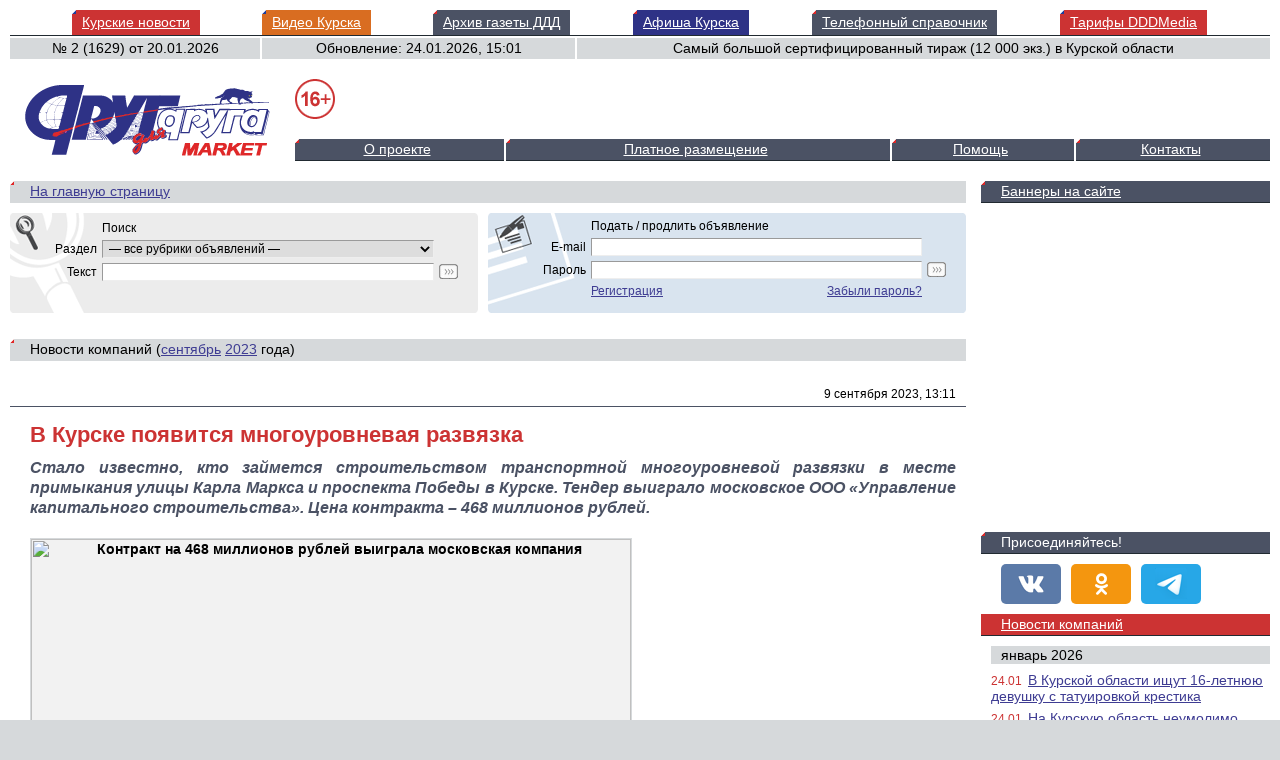

--- FILE ---
content_type: text/html; charset=windows-1251
request_url: https://dddmarket.ru/new/028518/
body_size: 93197
content:
<html lang="ru">
<head>
	<title>В Курске появится многоуровневая развязка</title>
	<meta http-equiv="content-type" content="text/html; charset=windows-1251">
	<meta name="keywords" content="в курске появится многоуровневая развязка доска объявлений ддд">
	<meta name="description" content="Стало известно, кто займется строительством транспортной многоуровневой развязки в месте примыкания улицы Карла Маркса и проспекта Победы в Курске. Тендер выиграло московское ООО &quot;Управление капитального строительства&quot;. Цена контракта – 468 миллионов рублей.">
	<meta name="referrer" content="unsafe-url">
	<meta name="viewport" content="width=device-width, initial-scale=1.0">
	<meta name="google-site-verification" content="G63PM4FIIVoUTwgDaz9U4UWhoI1-XCl5yuQAumqRSrk">
	<meta name="yandex-verification" content="cd6d9e349784aa4e">
	<meta property="og:type" content="article">
	<meta property="og:title" content="В Курске появится многоуровневая развязка">
	<meta property="og:description" content="Стало известно, кто займется строительством транспортной многоуровневой развязки в месте примыкания улицы Карла Маркса и проспекта Победы в Курске. Тендер выиграло московское ООО &quot;Управление капитального строительства&quot;. Цена контракта – 468 миллионов рублей.">
	<meta property="og:url" content="https://dddmarket.ru/new/028518/">
	<meta property="og:image" content="https://dddmarket.ru/image/new/new.28518.1.jpg">
	<base href="//dddmarket.ru">
	<link href="https://dddmarket.ru/new/028518/" rel="canonical">
	<link href="/include/css/screen.css?sx56v0" rel="stylesheet" type="text/css">
	<link href="/include/highslide/highslide.css?ljmos7" rel="stylesheet" type="text/css">
	<link href="/favicon.ico?qmxx42" rel="icon" type="image/x-icon">
	<link href="/favicon.png?qlegiy" rel="icon" type="image/png">
	<script src="/include/js/lib.js?snzsw8" type="text/javascript"></script>
	<script src="/include/js/swf.js?k7khhw" type="text/javascript"></script>
	<script src="/include/js/share.js?ou40xj" type="text/javascript"></script>
	<script src="/include/highslide/highslide.js?okhsch" type="text/javascript"></script>
	<script>window.yaContextCb=window.yaContextCb||[]</script>
	<script src="https://yandex.ru/ads/system/context.js" async></script>
</head>

<body>
<div class="content">
<table class="content" border="0" cellspacing="0" cellpadding="0"><tr><td>

<!-- HEAD -->
<table class="head" width="100%" border="0" cellspacing="0" cellpadding="0">
<colgroup><col width="20%"><col width="25%"><col width="55%"></colgroup>
<tr><td class="line" colspan="3" valign="bottom"><table class="button" width="100%" border="0" cellspacing="0" cellpadding="0"><tr><td></td><th class="red"><a href="//dddkursk.ru/button/project/840565ef1991eab43fe04e510712ca93/" target="_top" onmouseover="this.href='//dddkursk.ru/lenta/'" onclick="this.href='//dddkursk.ru/button/project/840565ef1991eab43fe04e510712ca93/'">Курские новости</a></th><td></td><th class="orange"><a href="//dddkursk.ru/button/project/74b54d0681b2bd65558ec70b3e2c9938/" target="_top" onmouseover="this.href='//dddkursk.ru/video/'" onclick="this.href='//dddkursk.ru/button/project/74b54d0681b2bd65558ec70b3e2c9938/'">Видео Курска</a></th><td></td><th class="grey"><a href="//dddkursk.ru/button/project/5527ea4f3d066a593e6129e4a9d8807c/" target="_top" onmouseover="this.href='//dddkursk.ru/number/'" onclick="this.href='//dddkursk.ru/button/project/5527ea4f3d066a593e6129e4a9d8807c/'">Архив газеты ДДД</a></th><td></td><th class="blue"><a href="//dddkursk.ru/button/project/b5063879f7c2d78bf4e4af59053e2a34/" target="_top" onmouseover="this.href='//dddkursk.ru/afisha/'" onclick="this.href='//dddkursk.ru/button/project/b5063879f7c2d78bf4e4af59053e2a34/'">Афиша Курска</a></th><td></td><th class="grey"><a href="//dddkursk.ru/button/project/b0a52c54e97a7146091dd9ca46714884/" target="_top" onmouseover="this.href='//dddkursk.ru/phone/'" onclick="this.href='//dddkursk.ru/button/project/b0a52c54e97a7146091dd9ca46714884/'">Телефонный справочник</a></th><td></td><th class="red"><a href="//dddkursk.ru/button/project/cb0a3975258c4b4471082365f1f4b3d9/" target="_top" onmouseover="this.href='//media.dddkursk.ru'" onclick="this.href='//dddkursk.ru/button/project/cb0a3975258c4b4471082365f1f4b3d9/'">Тарифы DDDMedia</a></th><td></td></tr></table></td></tr>
<tr><td colspan="3"><img src="/image/1.gif" height="2"></td></tr>
<tr>
	<td class="text1">№ 2 (1629) от <nobr>20.01.2026</nobr></td>
	<td class="text1">Обновление: 24.01.2026, 15:01</td>
	<td class="text2">Самый большой сертифицированный тираж (12 000 экз.) в Курской области</td>
</tr>
</table>


<!-- LOGO -->
<table class="logo" width="100%" border="0" cellspacing="0" cellpadding="0">
<colgroup><col width="15%"><col width="85%"></colgroup>
<tr valign="top">
	<td rowspan="2" class="logo"><a href="/"><img src="/image/logo.gif" width="255" height="85" border="0" alt="Доска объявлений ДДД"></a></td>
	<td><img class="age" src="/image/16.white.png" width="40" height="40" border="0" alt="16+" title="Возрастная категория СМИ"><br><div class="bannertop"><div id="yandex_rtb_R-A-1687111-3" style="display:inline-block;max-width:600px;height:60px;"></div><script>window.yaContextCb.push(()=>{Ya.Context.AdvManager.render({renderTo:"yandex_rtb_R-A-1687111-3",blockId:"R-A-1687111-3"})})</script></div></td>
</tr>
<tr valign="bottom">
	<td class="menu">
		<table width="100%" border="0" cellspacing="0" cellpadding="0"><tr><td class="menu1" width="*"><a href="/about/">О проекте</a></td><td width="1"><img src="/image/1.gif" width="2"></td><td class="menu1" width="*"><a href="/about/price/">Платное размещение</a></td><td width="1"><img src="/image/1.gif" width="2"></td><td class="menu1" width="*"><a href="/about/help/">Помощь</a></td><td width="1"><img src="/image/1.gif" width="2"></td><td class="menu1" width="*"><a href="/about/contact/">Контакты</a></td></tr></table>	</td>
</tr>
</table>

<!-- BODY -->
<table class="body" width="100%" border="0" cellspacing="0" cellpadding="0">
<tr class="null">
	<td class="left"></td>
	<td class="right"></td>
</tr>
<tr valign="top">

	<!-- LEFT -->
	<td class="left">

		<!-- HEAD -->
		<h2><a href="/">На главную страницу</a></h2>

		<!-- SEARCH & CLIENT -->
		<table class="client" width="100%" border="0" cellspacing="0" cellpadding="0">
		<colgroup><col width="50%"><col width="1"><col width="1"><col width="50%"><col width="1"></colgroup>
		<tr valign="top">
			<th class="search1">

				<!-- SEARCH -->
				<form name="search" method="post" action="/search/" onsubmit="return form_check(this, 'txt')">
				<table width="100%" border="0" cellspacing="5" cellpadding="0">
				<colgroup><col width="1%"><col width="98%"><col width="1%"></colgroup>
				<tr>
					<td></td>
					<td>Поиск</td>
					<td></td>
				</tr>
				<tr>
					<td align="right">Раздел</td>
					<td>
					<select class="select" name="sec"><option value="note_all" selected>&mdash; все рубрики объявлений &mdash;</option><option value="kind_1" >Недвижимость</option><option value="rubric_1" >&nbsp;&nbsp;&nbsp;&nbsp;&nbsp;Продам</option><option value="rubric_7" >&nbsp;&nbsp;&nbsp;&nbsp;&nbsp;&nbsp;&nbsp;&nbsp;&nbsp;&nbsp;Комнаты</option><option value="rubric_8" >&nbsp;&nbsp;&nbsp;&nbsp;&nbsp;&nbsp;&nbsp;&nbsp;&nbsp;&nbsp;Квартиры</option><option value="rubric_9" >&nbsp;&nbsp;&nbsp;&nbsp;&nbsp;&nbsp;&nbsp;&nbsp;&nbsp;&nbsp;Дома</option><option value="rubric_10" >&nbsp;&nbsp;&nbsp;&nbsp;&nbsp;&nbsp;&nbsp;&nbsp;&nbsp;&nbsp;Земельные участки</option><option value="rubric_11" >&nbsp;&nbsp;&nbsp;&nbsp;&nbsp;&nbsp;&nbsp;&nbsp;&nbsp;&nbsp;Дачи</option><option value="rubric_30" >&nbsp;&nbsp;&nbsp;&nbsp;&nbsp;&nbsp;&nbsp;&nbsp;&nbsp;&nbsp;Гаражи</option><option value="rubric_12" >&nbsp;&nbsp;&nbsp;&nbsp;&nbsp;&nbsp;&nbsp;&nbsp;&nbsp;&nbsp;Коммерческая недвижимость</option><option value="rubric_312" >&nbsp;&nbsp;&nbsp;&nbsp;&nbsp;&nbsp;&nbsp;&nbsp;&nbsp;&nbsp;Другое</option><option value="rubric_2" >&nbsp;&nbsp;&nbsp;&nbsp;&nbsp;Куплю</option><option value="rubric_13" >&nbsp;&nbsp;&nbsp;&nbsp;&nbsp;&nbsp;&nbsp;&nbsp;&nbsp;&nbsp;Комнаты</option><option value="rubric_14" >&nbsp;&nbsp;&nbsp;&nbsp;&nbsp;&nbsp;&nbsp;&nbsp;&nbsp;&nbsp;Квартиры</option><option value="rubric_15" >&nbsp;&nbsp;&nbsp;&nbsp;&nbsp;&nbsp;&nbsp;&nbsp;&nbsp;&nbsp;Дома</option><option value="rubric_16" >&nbsp;&nbsp;&nbsp;&nbsp;&nbsp;&nbsp;&nbsp;&nbsp;&nbsp;&nbsp;Земельные участки</option><option value="rubric_17" >&nbsp;&nbsp;&nbsp;&nbsp;&nbsp;&nbsp;&nbsp;&nbsp;&nbsp;&nbsp;Дачи</option><option value="rubric_31" >&nbsp;&nbsp;&nbsp;&nbsp;&nbsp;&nbsp;&nbsp;&nbsp;&nbsp;&nbsp;Гаражи</option><option value="rubric_18" >&nbsp;&nbsp;&nbsp;&nbsp;&nbsp;&nbsp;&nbsp;&nbsp;&nbsp;&nbsp;Коммерческая недвижимость</option><option value="rubric_313" >&nbsp;&nbsp;&nbsp;&nbsp;&nbsp;&nbsp;&nbsp;&nbsp;&nbsp;&nbsp;Другое</option><option value="rubric_3" >&nbsp;&nbsp;&nbsp;&nbsp;&nbsp;Сдам</option><option value="rubric_19" >&nbsp;&nbsp;&nbsp;&nbsp;&nbsp;&nbsp;&nbsp;&nbsp;&nbsp;&nbsp;Комнаты</option><option value="rubric_20" >&nbsp;&nbsp;&nbsp;&nbsp;&nbsp;&nbsp;&nbsp;&nbsp;&nbsp;&nbsp;Квартиры</option><option value="rubric_33" >&nbsp;&nbsp;&nbsp;&nbsp;&nbsp;&nbsp;&nbsp;&nbsp;&nbsp;&nbsp;Дома</option><option value="rubric_32" >&nbsp;&nbsp;&nbsp;&nbsp;&nbsp;&nbsp;&nbsp;&nbsp;&nbsp;&nbsp;Гаражи</option><option value="rubric_21" >&nbsp;&nbsp;&nbsp;&nbsp;&nbsp;&nbsp;&nbsp;&nbsp;&nbsp;&nbsp;Коммерческая недвижимость</option><option value="rubric_314" >&nbsp;&nbsp;&nbsp;&nbsp;&nbsp;&nbsp;&nbsp;&nbsp;&nbsp;&nbsp;Другое</option><option value="rubric_4" >&nbsp;&nbsp;&nbsp;&nbsp;&nbsp;Сниму</option><option value="rubric_22" >&nbsp;&nbsp;&nbsp;&nbsp;&nbsp;&nbsp;&nbsp;&nbsp;&nbsp;&nbsp;Комнаты</option><option value="rubric_23" >&nbsp;&nbsp;&nbsp;&nbsp;&nbsp;&nbsp;&nbsp;&nbsp;&nbsp;&nbsp;Квартиры</option><option value="rubric_34" >&nbsp;&nbsp;&nbsp;&nbsp;&nbsp;&nbsp;&nbsp;&nbsp;&nbsp;&nbsp;Дома</option><option value="rubric_24" >&nbsp;&nbsp;&nbsp;&nbsp;&nbsp;&nbsp;&nbsp;&nbsp;&nbsp;&nbsp;Коммерческая недвижимость</option><option value="rubric_315" >&nbsp;&nbsp;&nbsp;&nbsp;&nbsp;&nbsp;&nbsp;&nbsp;&nbsp;&nbsp;Другое</option><option value="rubric_5" >&nbsp;&nbsp;&nbsp;&nbsp;&nbsp;Обмен</option><option value="rubric_25" >&nbsp;&nbsp;&nbsp;&nbsp;&nbsp;&nbsp;&nbsp;&nbsp;&nbsp;&nbsp;Съезд</option><option value="rubric_26" >&nbsp;&nbsp;&nbsp;&nbsp;&nbsp;&nbsp;&nbsp;&nbsp;&nbsp;&nbsp;Разъезд</option><option value="rubric_27" >&nbsp;&nbsp;&nbsp;&nbsp;&nbsp;&nbsp;&nbsp;&nbsp;&nbsp;&nbsp;Другое</option><option value="rubric_6" >&nbsp;&nbsp;&nbsp;&nbsp;&nbsp;Услуги</option><option value="rubric_28" >&nbsp;&nbsp;&nbsp;&nbsp;&nbsp;&nbsp;&nbsp;&nbsp;&nbsp;&nbsp;Агентства недвижимости</option><option value="rubric_29" >&nbsp;&nbsp;&nbsp;&nbsp;&nbsp;&nbsp;&nbsp;&nbsp;&nbsp;&nbsp;Гостиничные услуги</option><option value="rubric_316" >&nbsp;&nbsp;&nbsp;&nbsp;&nbsp;&nbsp;&nbsp;&nbsp;&nbsp;&nbsp;Другое</option><option value="kind_2" >Автомобили</option><option value="rubric_35" >&nbsp;&nbsp;&nbsp;&nbsp;&nbsp;Продам</option><option value="rubric_39" >&nbsp;&nbsp;&nbsp;&nbsp;&nbsp;&nbsp;&nbsp;&nbsp;&nbsp;&nbsp;Легковые автомобили</option><option value="rubric_41" >&nbsp;&nbsp;&nbsp;&nbsp;&nbsp;&nbsp;&nbsp;&nbsp;&nbsp;&nbsp;Автобусы и микроавтобусы</option><option value="rubric_42" >&nbsp;&nbsp;&nbsp;&nbsp;&nbsp;&nbsp;&nbsp;&nbsp;&nbsp;&nbsp;Грузовые автомобили</option><option value="rubric_44" >&nbsp;&nbsp;&nbsp;&nbsp;&nbsp;&nbsp;&nbsp;&nbsp;&nbsp;&nbsp;Спец- и сельхозтехника</option><option value="rubric_45" >&nbsp;&nbsp;&nbsp;&nbsp;&nbsp;&nbsp;&nbsp;&nbsp;&nbsp;&nbsp;Мотоциклы и мопеды</option><option value="rubric_37" >&nbsp;&nbsp;&nbsp;&nbsp;&nbsp;&nbsp;&nbsp;&nbsp;&nbsp;&nbsp;Снегоходы и квадроциклы</option><option value="rubric_43" >&nbsp;&nbsp;&nbsp;&nbsp;&nbsp;&nbsp;&nbsp;&nbsp;&nbsp;&nbsp;Прицепы</option><option value="rubric_40" >&nbsp;&nbsp;&nbsp;&nbsp;&nbsp;&nbsp;&nbsp;&nbsp;&nbsp;&nbsp;Автозапчасти</option><option value="rubric_309" >&nbsp;&nbsp;&nbsp;&nbsp;&nbsp;&nbsp;&nbsp;&nbsp;&nbsp;&nbsp;Другое</option><option value="rubric_36" >&nbsp;&nbsp;&nbsp;&nbsp;&nbsp;Куплю</option><option value="rubric_46" >&nbsp;&nbsp;&nbsp;&nbsp;&nbsp;&nbsp;&nbsp;&nbsp;&nbsp;&nbsp;Легковые автомобили</option><option value="rubric_47" >&nbsp;&nbsp;&nbsp;&nbsp;&nbsp;&nbsp;&nbsp;&nbsp;&nbsp;&nbsp;Автобусы и микроавтобусы</option><option value="rubric_48" >&nbsp;&nbsp;&nbsp;&nbsp;&nbsp;&nbsp;&nbsp;&nbsp;&nbsp;&nbsp;Грузовые автомобили</option><option value="rubric_49" >&nbsp;&nbsp;&nbsp;&nbsp;&nbsp;&nbsp;&nbsp;&nbsp;&nbsp;&nbsp;Спец- и сельхозтехника</option><option value="rubric_50" >&nbsp;&nbsp;&nbsp;&nbsp;&nbsp;&nbsp;&nbsp;&nbsp;&nbsp;&nbsp;Мотоциклы и мопеды</option><option value="rubric_51" >&nbsp;&nbsp;&nbsp;&nbsp;&nbsp;&nbsp;&nbsp;&nbsp;&nbsp;&nbsp;Снегоходы и квадроциклы</option><option value="rubric_52" >&nbsp;&nbsp;&nbsp;&nbsp;&nbsp;&nbsp;&nbsp;&nbsp;&nbsp;&nbsp;Прицепы</option><option value="rubric_53" >&nbsp;&nbsp;&nbsp;&nbsp;&nbsp;&nbsp;&nbsp;&nbsp;&nbsp;&nbsp;Автозапчасти</option><option value="rubric_310" >&nbsp;&nbsp;&nbsp;&nbsp;&nbsp;&nbsp;&nbsp;&nbsp;&nbsp;&nbsp;Другое</option><option value="rubric_38" >&nbsp;&nbsp;&nbsp;&nbsp;&nbsp;Услуги</option><option value="rubric_55" >&nbsp;&nbsp;&nbsp;&nbsp;&nbsp;&nbsp;&nbsp;&nbsp;&nbsp;&nbsp;Автошколы и курсы</option><option value="rubric_54" >&nbsp;&nbsp;&nbsp;&nbsp;&nbsp;&nbsp;&nbsp;&nbsp;&nbsp;&nbsp;Экспертиза и оценка</option><option value="rubric_57" >&nbsp;&nbsp;&nbsp;&nbsp;&nbsp;&nbsp;&nbsp;&nbsp;&nbsp;&nbsp;Эвакуация и техпомощь</option><option value="rubric_56" >&nbsp;&nbsp;&nbsp;&nbsp;&nbsp;&nbsp;&nbsp;&nbsp;&nbsp;&nbsp;Ремонт и сервис</option><option value="rubric_147" >&nbsp;&nbsp;&nbsp;&nbsp;&nbsp;&nbsp;&nbsp;&nbsp;&nbsp;&nbsp;Прокат автомобилей</option><option value="rubric_311" >&nbsp;&nbsp;&nbsp;&nbsp;&nbsp;&nbsp;&nbsp;&nbsp;&nbsp;&nbsp;Другое</option><option value="rubric_459" >&nbsp;&nbsp;&nbsp;&nbsp;&nbsp;Обмен</option><option value="rubric_460" >&nbsp;&nbsp;&nbsp;&nbsp;&nbsp;&nbsp;&nbsp;&nbsp;&nbsp;&nbsp;Легковые автомобили</option><option value="rubric_461" >&nbsp;&nbsp;&nbsp;&nbsp;&nbsp;&nbsp;&nbsp;&nbsp;&nbsp;&nbsp;Другое</option><option value="kind_4" >Строительство</option><option value="rubric_58" >&nbsp;&nbsp;&nbsp;&nbsp;&nbsp;Продам</option><option value="rubric_61" >&nbsp;&nbsp;&nbsp;&nbsp;&nbsp;&nbsp;&nbsp;&nbsp;&nbsp;&nbsp;Строительные материалы</option><option value="rubric_62" >&nbsp;&nbsp;&nbsp;&nbsp;&nbsp;&nbsp;&nbsp;&nbsp;&nbsp;&nbsp;Отделочные материалы</option><option value="rubric_63" >&nbsp;&nbsp;&nbsp;&nbsp;&nbsp;&nbsp;&nbsp;&nbsp;&nbsp;&nbsp;Окна и двери</option><option value="rubric_64" >&nbsp;&nbsp;&nbsp;&nbsp;&nbsp;&nbsp;&nbsp;&nbsp;&nbsp;&nbsp;Металлопрокат</option><option value="rubric_65" >&nbsp;&nbsp;&nbsp;&nbsp;&nbsp;&nbsp;&nbsp;&nbsp;&nbsp;&nbsp;Климатические системы</option><option value="rubric_66" >&nbsp;&nbsp;&nbsp;&nbsp;&nbsp;&nbsp;&nbsp;&nbsp;&nbsp;&nbsp;Отопительные системы</option><option value="rubric_67" >&nbsp;&nbsp;&nbsp;&nbsp;&nbsp;&nbsp;&nbsp;&nbsp;&nbsp;&nbsp;Газоснабжение</option><option value="rubric_68" >&nbsp;&nbsp;&nbsp;&nbsp;&nbsp;&nbsp;&nbsp;&nbsp;&nbsp;&nbsp;Водоснабжение</option><option value="rubric_69" >&nbsp;&nbsp;&nbsp;&nbsp;&nbsp;&nbsp;&nbsp;&nbsp;&nbsp;&nbsp;Сантехника и аксессуары</option><option value="rubric_70" >&nbsp;&nbsp;&nbsp;&nbsp;&nbsp;&nbsp;&nbsp;&nbsp;&nbsp;&nbsp;Электротехника</option><option value="rubric_71" >&nbsp;&nbsp;&nbsp;&nbsp;&nbsp;&nbsp;&nbsp;&nbsp;&nbsp;&nbsp;Оборудование и инструменты</option><option value="rubric_306" >&nbsp;&nbsp;&nbsp;&nbsp;&nbsp;&nbsp;&nbsp;&nbsp;&nbsp;&nbsp;Другое</option><option value="rubric_59" >&nbsp;&nbsp;&nbsp;&nbsp;&nbsp;Куплю</option><option value="rubric_72" >&nbsp;&nbsp;&nbsp;&nbsp;&nbsp;&nbsp;&nbsp;&nbsp;&nbsp;&nbsp;Строительные материалы</option><option value="rubric_73" >&nbsp;&nbsp;&nbsp;&nbsp;&nbsp;&nbsp;&nbsp;&nbsp;&nbsp;&nbsp;Отделочные материалы</option><option value="rubric_74" >&nbsp;&nbsp;&nbsp;&nbsp;&nbsp;&nbsp;&nbsp;&nbsp;&nbsp;&nbsp;Окна и двери</option><option value="rubric_75" >&nbsp;&nbsp;&nbsp;&nbsp;&nbsp;&nbsp;&nbsp;&nbsp;&nbsp;&nbsp;Металлопрокат</option><option value="rubric_76" >&nbsp;&nbsp;&nbsp;&nbsp;&nbsp;&nbsp;&nbsp;&nbsp;&nbsp;&nbsp;Климатические системы</option><option value="rubric_77" >&nbsp;&nbsp;&nbsp;&nbsp;&nbsp;&nbsp;&nbsp;&nbsp;&nbsp;&nbsp;Отопительные системы</option><option value="rubric_78" >&nbsp;&nbsp;&nbsp;&nbsp;&nbsp;&nbsp;&nbsp;&nbsp;&nbsp;&nbsp;Газоснабжение</option><option value="rubric_79" >&nbsp;&nbsp;&nbsp;&nbsp;&nbsp;&nbsp;&nbsp;&nbsp;&nbsp;&nbsp;Водоснабжение</option><option value="rubric_80" >&nbsp;&nbsp;&nbsp;&nbsp;&nbsp;&nbsp;&nbsp;&nbsp;&nbsp;&nbsp;Сантехника и аксессуары</option><option value="rubric_81" >&nbsp;&nbsp;&nbsp;&nbsp;&nbsp;&nbsp;&nbsp;&nbsp;&nbsp;&nbsp;Электротехника</option><option value="rubric_82" >&nbsp;&nbsp;&nbsp;&nbsp;&nbsp;&nbsp;&nbsp;&nbsp;&nbsp;&nbsp;Оборудование и инструменты</option><option value="rubric_307" >&nbsp;&nbsp;&nbsp;&nbsp;&nbsp;&nbsp;&nbsp;&nbsp;&nbsp;&nbsp;Другое</option><option value="rubric_60" >&nbsp;&nbsp;&nbsp;&nbsp;&nbsp;Услуги</option><option value="rubric_83" >&nbsp;&nbsp;&nbsp;&nbsp;&nbsp;&nbsp;&nbsp;&nbsp;&nbsp;&nbsp;Дизайн и архитектура</option><option value="rubric_84" >&nbsp;&nbsp;&nbsp;&nbsp;&nbsp;&nbsp;&nbsp;&nbsp;&nbsp;&nbsp;Строительные работы</option><option value="rubric_85" >&nbsp;&nbsp;&nbsp;&nbsp;&nbsp;&nbsp;&nbsp;&nbsp;&nbsp;&nbsp;Ремонт и отделка</option><option value="rubric_444" >&nbsp;&nbsp;&nbsp;&nbsp;&nbsp;&nbsp;&nbsp;&nbsp;&nbsp;&nbsp;Балконы и лоджии</option><option value="rubric_446" >&nbsp;&nbsp;&nbsp;&nbsp;&nbsp;&nbsp;&nbsp;&nbsp;&nbsp;&nbsp;Окна и жалюзи</option><option value="rubric_447" >&nbsp;&nbsp;&nbsp;&nbsp;&nbsp;&nbsp;&nbsp;&nbsp;&nbsp;&nbsp;Двери и замки</option><option value="rubric_445" >&nbsp;&nbsp;&nbsp;&nbsp;&nbsp;&nbsp;&nbsp;&nbsp;&nbsp;&nbsp;Водопровод и сантехника</option><option value="rubric_448" >&nbsp;&nbsp;&nbsp;&nbsp;&nbsp;&nbsp;&nbsp;&nbsp;&nbsp;&nbsp;Климатические системы</option><option value="rubric_449" >&nbsp;&nbsp;&nbsp;&nbsp;&nbsp;&nbsp;&nbsp;&nbsp;&nbsp;&nbsp;Отопительные системы</option><option value="rubric_450" >&nbsp;&nbsp;&nbsp;&nbsp;&nbsp;&nbsp;&nbsp;&nbsp;&nbsp;&nbsp;Газоснабжение</option><option value="rubric_451" >&nbsp;&nbsp;&nbsp;&nbsp;&nbsp;&nbsp;&nbsp;&nbsp;&nbsp;&nbsp;Электротехника</option><option value="rubric_86" >&nbsp;&nbsp;&nbsp;&nbsp;&nbsp;&nbsp;&nbsp;&nbsp;&nbsp;&nbsp;Обустройство территорий</option><option value="rubric_87" >&nbsp;&nbsp;&nbsp;&nbsp;&nbsp;&nbsp;&nbsp;&nbsp;&nbsp;&nbsp;Уборка</option><option value="rubric_308" >&nbsp;&nbsp;&nbsp;&nbsp;&nbsp;&nbsp;&nbsp;&nbsp;&nbsp;&nbsp;Другое</option><option value="kind_3" >Работа</option><option value="rubric_88" >&nbsp;&nbsp;&nbsp;&nbsp;&nbsp;Требуются</option><option value="rubric_91" >&nbsp;&nbsp;&nbsp;&nbsp;&nbsp;&nbsp;&nbsp;&nbsp;&nbsp;&nbsp;Руководители</option><option value="rubric_92" >&nbsp;&nbsp;&nbsp;&nbsp;&nbsp;&nbsp;&nbsp;&nbsp;&nbsp;&nbsp;Бухгалтерия и финансы</option><option value="rubric_93" >&nbsp;&nbsp;&nbsp;&nbsp;&nbsp;&nbsp;&nbsp;&nbsp;&nbsp;&nbsp;Юриспруденция</option><option value="rubric_94" >&nbsp;&nbsp;&nbsp;&nbsp;&nbsp;&nbsp;&nbsp;&nbsp;&nbsp;&nbsp;Промышленность</option><option value="rubric_95" >&nbsp;&nbsp;&nbsp;&nbsp;&nbsp;&nbsp;&nbsp;&nbsp;&nbsp;&nbsp;Строительство</option><option value="rubric_96" >&nbsp;&nbsp;&nbsp;&nbsp;&nbsp;&nbsp;&nbsp;&nbsp;&nbsp;&nbsp;Недвижимость</option><option value="rubric_97" >&nbsp;&nbsp;&nbsp;&nbsp;&nbsp;&nbsp;&nbsp;&nbsp;&nbsp;&nbsp;Транспорт и сервис</option><option value="rubric_98" >&nbsp;&nbsp;&nbsp;&nbsp;&nbsp;&nbsp;&nbsp;&nbsp;&nbsp;&nbsp;Маркетинг и реклама</option><option value="rubric_99" >&nbsp;&nbsp;&nbsp;&nbsp;&nbsp;&nbsp;&nbsp;&nbsp;&nbsp;&nbsp;Закупки и снабжение</option><option value="rubric_100" >&nbsp;&nbsp;&nbsp;&nbsp;&nbsp;&nbsp;&nbsp;&nbsp;&nbsp;&nbsp;Управление персоналом</option><option value="rubric_101" >&nbsp;&nbsp;&nbsp;&nbsp;&nbsp;&nbsp;&nbsp;&nbsp;&nbsp;&nbsp;Охрана и безопасность</option><option value="rubric_102" >&nbsp;&nbsp;&nbsp;&nbsp;&nbsp;&nbsp;&nbsp;&nbsp;&nbsp;&nbsp;Страхование</option><option value="rubric_103" >&nbsp;&nbsp;&nbsp;&nbsp;&nbsp;&nbsp;&nbsp;&nbsp;&nbsp;&nbsp;Информационные технологии</option><option value="rubric_104" >&nbsp;&nbsp;&nbsp;&nbsp;&nbsp;&nbsp;&nbsp;&nbsp;&nbsp;&nbsp;СМИ и дизайн</option><option value="rubric_105" >&nbsp;&nbsp;&nbsp;&nbsp;&nbsp;&nbsp;&nbsp;&nbsp;&nbsp;&nbsp;Образование и воспитание</option><option value="rubric_106" >&nbsp;&nbsp;&nbsp;&nbsp;&nbsp;&nbsp;&nbsp;&nbsp;&nbsp;&nbsp;Красота и спорт</option><option value="rubric_107" >&nbsp;&nbsp;&nbsp;&nbsp;&nbsp;&nbsp;&nbsp;&nbsp;&nbsp;&nbsp;Отдых и развлечения</option><option value="rubric_108" >&nbsp;&nbsp;&nbsp;&nbsp;&nbsp;&nbsp;&nbsp;&nbsp;&nbsp;&nbsp;Сфера обслуживания</option><option value="rubric_109" >&nbsp;&nbsp;&nbsp;&nbsp;&nbsp;&nbsp;&nbsp;&nbsp;&nbsp;&nbsp;Предприятия питания</option><option value="rubric_110" >&nbsp;&nbsp;&nbsp;&nbsp;&nbsp;&nbsp;&nbsp;&nbsp;&nbsp;&nbsp;Туризм</option><option value="rubric_111" >&nbsp;&nbsp;&nbsp;&nbsp;&nbsp;&nbsp;&nbsp;&nbsp;&nbsp;&nbsp;Медицина и фармацевтика</option><option value="rubric_112" >&nbsp;&nbsp;&nbsp;&nbsp;&nbsp;&nbsp;&nbsp;&nbsp;&nbsp;&nbsp;Розничная торговля</option><option value="rubric_113" >&nbsp;&nbsp;&nbsp;&nbsp;&nbsp;&nbsp;&nbsp;&nbsp;&nbsp;&nbsp;Оптовая торговля</option><option value="rubric_114" >&nbsp;&nbsp;&nbsp;&nbsp;&nbsp;&nbsp;&nbsp;&nbsp;&nbsp;&nbsp;Работа за рубежом</option><option value="rubric_115" >&nbsp;&nbsp;&nbsp;&nbsp;&nbsp;&nbsp;&nbsp;&nbsp;&nbsp;&nbsp;Другие виды деятельности</option><option value="rubric_116" >&nbsp;&nbsp;&nbsp;&nbsp;&nbsp;&nbsp;&nbsp;&nbsp;&nbsp;&nbsp;Без определенных навыков</option><option value="rubric_89" >&nbsp;&nbsp;&nbsp;&nbsp;&nbsp;Ищу работу</option><option value="rubric_117" >&nbsp;&nbsp;&nbsp;&nbsp;&nbsp;&nbsp;&nbsp;&nbsp;&nbsp;&nbsp;Руководители</option><option value="rubric_118" >&nbsp;&nbsp;&nbsp;&nbsp;&nbsp;&nbsp;&nbsp;&nbsp;&nbsp;&nbsp;Бухгалтерия и финансы</option><option value="rubric_119" >&nbsp;&nbsp;&nbsp;&nbsp;&nbsp;&nbsp;&nbsp;&nbsp;&nbsp;&nbsp;Юриспруденция</option><option value="rubric_120" >&nbsp;&nbsp;&nbsp;&nbsp;&nbsp;&nbsp;&nbsp;&nbsp;&nbsp;&nbsp;Промышленность</option><option value="rubric_121" >&nbsp;&nbsp;&nbsp;&nbsp;&nbsp;&nbsp;&nbsp;&nbsp;&nbsp;&nbsp;Строительство</option><option value="rubric_122" >&nbsp;&nbsp;&nbsp;&nbsp;&nbsp;&nbsp;&nbsp;&nbsp;&nbsp;&nbsp;Недвижимость</option><option value="rubric_123" >&nbsp;&nbsp;&nbsp;&nbsp;&nbsp;&nbsp;&nbsp;&nbsp;&nbsp;&nbsp;Транспорт и сервис</option><option value="rubric_124" >&nbsp;&nbsp;&nbsp;&nbsp;&nbsp;&nbsp;&nbsp;&nbsp;&nbsp;&nbsp;Маркетинг и реклама</option><option value="rubric_125" >&nbsp;&nbsp;&nbsp;&nbsp;&nbsp;&nbsp;&nbsp;&nbsp;&nbsp;&nbsp;Закупки и снабжение</option><option value="rubric_126" >&nbsp;&nbsp;&nbsp;&nbsp;&nbsp;&nbsp;&nbsp;&nbsp;&nbsp;&nbsp;Управление персоналом</option><option value="rubric_127" >&nbsp;&nbsp;&nbsp;&nbsp;&nbsp;&nbsp;&nbsp;&nbsp;&nbsp;&nbsp;Охрана и безопасность</option><option value="rubric_128" >&nbsp;&nbsp;&nbsp;&nbsp;&nbsp;&nbsp;&nbsp;&nbsp;&nbsp;&nbsp;Страхование</option><option value="rubric_129" >&nbsp;&nbsp;&nbsp;&nbsp;&nbsp;&nbsp;&nbsp;&nbsp;&nbsp;&nbsp;Информационные технологии</option><option value="rubric_130" >&nbsp;&nbsp;&nbsp;&nbsp;&nbsp;&nbsp;&nbsp;&nbsp;&nbsp;&nbsp;СМИ и дизайн</option><option value="rubric_131" >&nbsp;&nbsp;&nbsp;&nbsp;&nbsp;&nbsp;&nbsp;&nbsp;&nbsp;&nbsp;Образование и воспитание</option><option value="rubric_132" >&nbsp;&nbsp;&nbsp;&nbsp;&nbsp;&nbsp;&nbsp;&nbsp;&nbsp;&nbsp;Красота и спорт</option><option value="rubric_133" >&nbsp;&nbsp;&nbsp;&nbsp;&nbsp;&nbsp;&nbsp;&nbsp;&nbsp;&nbsp;Отдых и развлечения</option><option value="rubric_134" >&nbsp;&nbsp;&nbsp;&nbsp;&nbsp;&nbsp;&nbsp;&nbsp;&nbsp;&nbsp;Сфера обслуживания</option><option value="rubric_135" >&nbsp;&nbsp;&nbsp;&nbsp;&nbsp;&nbsp;&nbsp;&nbsp;&nbsp;&nbsp;Предприятия питания</option><option value="rubric_136" >&nbsp;&nbsp;&nbsp;&nbsp;&nbsp;&nbsp;&nbsp;&nbsp;&nbsp;&nbsp;Туризм</option><option value="rubric_137" >&nbsp;&nbsp;&nbsp;&nbsp;&nbsp;&nbsp;&nbsp;&nbsp;&nbsp;&nbsp;Медицина и фармацевтика</option><option value="rubric_138" >&nbsp;&nbsp;&nbsp;&nbsp;&nbsp;&nbsp;&nbsp;&nbsp;&nbsp;&nbsp;Розничная торговля</option><option value="rubric_139" >&nbsp;&nbsp;&nbsp;&nbsp;&nbsp;&nbsp;&nbsp;&nbsp;&nbsp;&nbsp;Оптовая торговля</option><option value="rubric_140" >&nbsp;&nbsp;&nbsp;&nbsp;&nbsp;&nbsp;&nbsp;&nbsp;&nbsp;&nbsp;Работа за рубежом</option><option value="rubric_141" >&nbsp;&nbsp;&nbsp;&nbsp;&nbsp;&nbsp;&nbsp;&nbsp;&nbsp;&nbsp;Другие виды деятельности</option><option value="rubric_142" >&nbsp;&nbsp;&nbsp;&nbsp;&nbsp;&nbsp;&nbsp;&nbsp;&nbsp;&nbsp;Без определенных навыков</option><option value="rubric_90" >&nbsp;&nbsp;&nbsp;&nbsp;&nbsp;Услуги</option><option value="rubric_143" >&nbsp;&nbsp;&nbsp;&nbsp;&nbsp;&nbsp;&nbsp;&nbsp;&nbsp;&nbsp;Подбор персонала</option><option value="rubric_145" >&nbsp;&nbsp;&nbsp;&nbsp;&nbsp;&nbsp;&nbsp;&nbsp;&nbsp;&nbsp;Тренинги и семинары</option><option value="rubric_305" >&nbsp;&nbsp;&nbsp;&nbsp;&nbsp;&nbsp;&nbsp;&nbsp;&nbsp;&nbsp;Другое</option><option value="kind_16" >Услуги</option><option value="rubric_169" >&nbsp;&nbsp;&nbsp;&nbsp;&nbsp;Бизнес</option><option value="rubric_170" >&nbsp;&nbsp;&nbsp;&nbsp;&nbsp;&nbsp;&nbsp;&nbsp;&nbsp;&nbsp;Адвокаты и нотариусы</option><option value="rubric_171" >&nbsp;&nbsp;&nbsp;&nbsp;&nbsp;&nbsp;&nbsp;&nbsp;&nbsp;&nbsp;Охрана и безопасность</option><option value="rubric_172" >&nbsp;&nbsp;&nbsp;&nbsp;&nbsp;&nbsp;&nbsp;&nbsp;&nbsp;&nbsp;Финансы и банк</option><option value="rubric_173" >&nbsp;&nbsp;&nbsp;&nbsp;&nbsp;&nbsp;&nbsp;&nbsp;&nbsp;&nbsp;Бухгалтерия и аудит</option><option value="rubric_174" >&nbsp;&nbsp;&nbsp;&nbsp;&nbsp;&nbsp;&nbsp;&nbsp;&nbsp;&nbsp;Реклама и полиграфия</option><option value="rubric_175" >&nbsp;&nbsp;&nbsp;&nbsp;&nbsp;&nbsp;&nbsp;&nbsp;&nbsp;&nbsp;Интернет-услуги</option><option value="rubric_176" >&nbsp;&nbsp;&nbsp;&nbsp;&nbsp;&nbsp;&nbsp;&nbsp;&nbsp;&nbsp;Переводчики</option><option value="rubric_301" >&nbsp;&nbsp;&nbsp;&nbsp;&nbsp;&nbsp;&nbsp;&nbsp;&nbsp;&nbsp;Другое</option><option value="rubric_155" >&nbsp;&nbsp;&nbsp;&nbsp;&nbsp;Обучение</option><option value="rubric_160" >&nbsp;&nbsp;&nbsp;&nbsp;&nbsp;&nbsp;&nbsp;&nbsp;&nbsp;&nbsp;Высшее образование</option><option value="rubric_161" >&nbsp;&nbsp;&nbsp;&nbsp;&nbsp;&nbsp;&nbsp;&nbsp;&nbsp;&nbsp;Среднее образование</option><option value="rubric_144" >&nbsp;&nbsp;&nbsp;&nbsp;&nbsp;&nbsp;&nbsp;&nbsp;&nbsp;&nbsp;Профессиональное образование</option><option value="rubric_159" >&nbsp;&nbsp;&nbsp;&nbsp;&nbsp;&nbsp;&nbsp;&nbsp;&nbsp;&nbsp;Тренинги и семинары</option><option value="rubric_162" >&nbsp;&nbsp;&nbsp;&nbsp;&nbsp;&nbsp;&nbsp;&nbsp;&nbsp;&nbsp;Репетиторство</option><option value="rubric_146" >&nbsp;&nbsp;&nbsp;&nbsp;&nbsp;&nbsp;&nbsp;&nbsp;&nbsp;&nbsp;Языковые курсы</option><option value="rubric_458" >&nbsp;&nbsp;&nbsp;&nbsp;&nbsp;&nbsp;&nbsp;&nbsp;&nbsp;&nbsp;Подготовка к школе</option><option value="rubric_302" >&nbsp;&nbsp;&nbsp;&nbsp;&nbsp;&nbsp;&nbsp;&nbsp;&nbsp;&nbsp;Другое</option><option value="rubric_156" >&nbsp;&nbsp;&nbsp;&nbsp;&nbsp;Транспорт</option><option value="rubric_157" >&nbsp;&nbsp;&nbsp;&nbsp;&nbsp;&nbsp;&nbsp;&nbsp;&nbsp;&nbsp;Грузовые перевозки</option><option value="rubric_158" >&nbsp;&nbsp;&nbsp;&nbsp;&nbsp;&nbsp;&nbsp;&nbsp;&nbsp;&nbsp;Пассажирские перевозки</option><option value="rubric_167" >&nbsp;&nbsp;&nbsp;&nbsp;&nbsp;&nbsp;&nbsp;&nbsp;&nbsp;&nbsp;Переезды и грузчики</option><option value="rubric_163" >&nbsp;&nbsp;&nbsp;&nbsp;&nbsp;&nbsp;&nbsp;&nbsp;&nbsp;&nbsp;Аренда спецтехники</option><option value="rubric_303" >&nbsp;&nbsp;&nbsp;&nbsp;&nbsp;&nbsp;&nbsp;&nbsp;&nbsp;&nbsp;Другое</option><option value="rubric_164" >&nbsp;&nbsp;&nbsp;&nbsp;&nbsp;Отдых и развлечения</option><option value="rubric_166" >&nbsp;&nbsp;&nbsp;&nbsp;&nbsp;&nbsp;&nbsp;&nbsp;&nbsp;&nbsp;Организация мероприятий</option><option value="rubric_168" >&nbsp;&nbsp;&nbsp;&nbsp;&nbsp;&nbsp;&nbsp;&nbsp;&nbsp;&nbsp;Видео-, фото-, аудиоуслуги</option><option value="rubric_165" >&nbsp;&nbsp;&nbsp;&nbsp;&nbsp;&nbsp;&nbsp;&nbsp;&nbsp;&nbsp;Туризм</option><option value="rubric_304" >&nbsp;&nbsp;&nbsp;&nbsp;&nbsp;&nbsp;&nbsp;&nbsp;&nbsp;&nbsp;Другое</option><option value="rubric_177" >&nbsp;&nbsp;&nbsp;&nbsp;&nbsp;Разное</option><option value="rubric_178" >&nbsp;&nbsp;&nbsp;&nbsp;&nbsp;&nbsp;&nbsp;&nbsp;&nbsp;&nbsp;Питание и доставка</option><option value="rubric_179" >&nbsp;&nbsp;&nbsp;&nbsp;&nbsp;&nbsp;&nbsp;&nbsp;&nbsp;&nbsp;Астрология, магия, гадания</option><option value="rubric_180" >&nbsp;&nbsp;&nbsp;&nbsp;&nbsp;&nbsp;&nbsp;&nbsp;&nbsp;&nbsp;Ритуальные услуги</option><option value="rubric_181" >&nbsp;&nbsp;&nbsp;&nbsp;&nbsp;&nbsp;&nbsp;&nbsp;&nbsp;&nbsp;Услуги для взрослых</option><option value="rubric_182" >&nbsp;&nbsp;&nbsp;&nbsp;&nbsp;&nbsp;&nbsp;&nbsp;&nbsp;&nbsp;Другое</option><option value="rubric_183" >&nbsp;&nbsp;&nbsp;&nbsp;&nbsp;Спрос</option><option value="rubric_184" >&nbsp;&nbsp;&nbsp;&nbsp;&nbsp;&nbsp;&nbsp;&nbsp;&nbsp;&nbsp;Бизнес</option><option value="rubric_185" >&nbsp;&nbsp;&nbsp;&nbsp;&nbsp;&nbsp;&nbsp;&nbsp;&nbsp;&nbsp;Обучение</option><option value="rubric_186" >&nbsp;&nbsp;&nbsp;&nbsp;&nbsp;&nbsp;&nbsp;&nbsp;&nbsp;&nbsp;Транспорт</option><option value="rubric_187" >&nbsp;&nbsp;&nbsp;&nbsp;&nbsp;&nbsp;&nbsp;&nbsp;&nbsp;&nbsp;Отдых и развлечения</option><option value="rubric_188" >&nbsp;&nbsp;&nbsp;&nbsp;&nbsp;&nbsp;&nbsp;&nbsp;&nbsp;&nbsp;Другое</option><option value="kind_7" >Знакомства</option><option value="rubric_148" >&nbsp;&nbsp;&nbsp;&nbsp;&nbsp;Хочу познакомиться</option><option value="rubric_150" >&nbsp;&nbsp;&nbsp;&nbsp;&nbsp;&nbsp;&nbsp;&nbsp;&nbsp;&nbsp;Женщины</option><option value="rubric_151" >&nbsp;&nbsp;&nbsp;&nbsp;&nbsp;&nbsp;&nbsp;&nbsp;&nbsp;&nbsp;Мужчины</option><option value="rubric_152" >&nbsp;&nbsp;&nbsp;&nbsp;&nbsp;&nbsp;&nbsp;&nbsp;&nbsp;&nbsp;Другое</option><option value="rubric_149" >&nbsp;&nbsp;&nbsp;&nbsp;&nbsp;Услуги</option><option value="rubric_153" >&nbsp;&nbsp;&nbsp;&nbsp;&nbsp;&nbsp;&nbsp;&nbsp;&nbsp;&nbsp;Брачные агенства</option><option value="rubric_154" >&nbsp;&nbsp;&nbsp;&nbsp;&nbsp;&nbsp;&nbsp;&nbsp;&nbsp;&nbsp;Тренинги и семинары</option><option value="rubric_300" >&nbsp;&nbsp;&nbsp;&nbsp;&nbsp;&nbsp;&nbsp;&nbsp;&nbsp;&nbsp;Другое</option><option value="kind_15" >Мебель</option><option value="rubric_189" >&nbsp;&nbsp;&nbsp;&nbsp;&nbsp;Продам</option><option value="rubric_196" >&nbsp;&nbsp;&nbsp;&nbsp;&nbsp;&nbsp;&nbsp;&nbsp;&nbsp;&nbsp;Мебель для дома</option><option value="rubric_197" >&nbsp;&nbsp;&nbsp;&nbsp;&nbsp;&nbsp;&nbsp;&nbsp;&nbsp;&nbsp;Мебель для офиса</option><option value="rubric_326" >&nbsp;&nbsp;&nbsp;&nbsp;&nbsp;&nbsp;&nbsp;&nbsp;&nbsp;&nbsp;Детская мебель</option><option value="rubric_199" >&nbsp;&nbsp;&nbsp;&nbsp;&nbsp;&nbsp;&nbsp;&nbsp;&nbsp;&nbsp;Фурнитура и комплектующие</option><option value="rubric_200" >&nbsp;&nbsp;&nbsp;&nbsp;&nbsp;&nbsp;&nbsp;&nbsp;&nbsp;&nbsp;Предметы интерьера</option><option value="rubric_442" >&nbsp;&nbsp;&nbsp;&nbsp;&nbsp;&nbsp;&nbsp;&nbsp;&nbsp;&nbsp;Антиквариат</option><option value="rubric_198" >&nbsp;&nbsp;&nbsp;&nbsp;&nbsp;&nbsp;&nbsp;&nbsp;&nbsp;&nbsp;Торговое оборудование</option><option value="rubric_297" >&nbsp;&nbsp;&nbsp;&nbsp;&nbsp;&nbsp;&nbsp;&nbsp;&nbsp;&nbsp;Другое</option><option value="rubric_190" >&nbsp;&nbsp;&nbsp;&nbsp;&nbsp;Куплю</option><option value="rubric_201" >&nbsp;&nbsp;&nbsp;&nbsp;&nbsp;&nbsp;&nbsp;&nbsp;&nbsp;&nbsp;Мебель для дома</option><option value="rubric_202" >&nbsp;&nbsp;&nbsp;&nbsp;&nbsp;&nbsp;&nbsp;&nbsp;&nbsp;&nbsp;Мебель для офиса</option><option value="rubric_327" >&nbsp;&nbsp;&nbsp;&nbsp;&nbsp;&nbsp;&nbsp;&nbsp;&nbsp;&nbsp;Детская мебель</option><option value="rubric_203" >&nbsp;&nbsp;&nbsp;&nbsp;&nbsp;&nbsp;&nbsp;&nbsp;&nbsp;&nbsp;Фурнитура и комплектующие</option><option value="rubric_204" >&nbsp;&nbsp;&nbsp;&nbsp;&nbsp;&nbsp;&nbsp;&nbsp;&nbsp;&nbsp;Предметы интерьера</option><option value="rubric_443" >&nbsp;&nbsp;&nbsp;&nbsp;&nbsp;&nbsp;&nbsp;&nbsp;&nbsp;&nbsp;Антиквариат</option><option value="rubric_205" >&nbsp;&nbsp;&nbsp;&nbsp;&nbsp;&nbsp;&nbsp;&nbsp;&nbsp;&nbsp;Торговое оборудование</option><option value="rubric_298" >&nbsp;&nbsp;&nbsp;&nbsp;&nbsp;&nbsp;&nbsp;&nbsp;&nbsp;&nbsp;Другое</option><option value="rubric_192" >&nbsp;&nbsp;&nbsp;&nbsp;&nbsp;Услуги</option><option value="rubric_193" >&nbsp;&nbsp;&nbsp;&nbsp;&nbsp;&nbsp;&nbsp;&nbsp;&nbsp;&nbsp;Изготовление мебели</option><option value="rubric_194" >&nbsp;&nbsp;&nbsp;&nbsp;&nbsp;&nbsp;&nbsp;&nbsp;&nbsp;&nbsp;Ремонт мебели</option><option value="rubric_299" >&nbsp;&nbsp;&nbsp;&nbsp;&nbsp;&nbsp;&nbsp;&nbsp;&nbsp;&nbsp;Другое</option><option value="kind_8" >Бытовая техника</option><option value="rubric_206" >&nbsp;&nbsp;&nbsp;&nbsp;&nbsp;Продам</option><option value="rubric_208" >&nbsp;&nbsp;&nbsp;&nbsp;&nbsp;&nbsp;&nbsp;&nbsp;&nbsp;&nbsp;Аудиотехника</option><option value="rubric_215" >&nbsp;&nbsp;&nbsp;&nbsp;&nbsp;&nbsp;&nbsp;&nbsp;&nbsp;&nbsp;Фотоаппараты и оптика</option><option value="rubric_209" >&nbsp;&nbsp;&nbsp;&nbsp;&nbsp;&nbsp;&nbsp;&nbsp;&nbsp;&nbsp;Видеотехника</option><option value="rubric_211" >&nbsp;&nbsp;&nbsp;&nbsp;&nbsp;&nbsp;&nbsp;&nbsp;&nbsp;&nbsp;Телевизоры</option><option value="rubric_219" >&nbsp;&nbsp;&nbsp;&nbsp;&nbsp;&nbsp;&nbsp;&nbsp;&nbsp;&nbsp;Техника для автомобилей</option><option value="rubric_210" >&nbsp;&nbsp;&nbsp;&nbsp;&nbsp;&nbsp;&nbsp;&nbsp;&nbsp;&nbsp;Спутниковое оборудование</option><option value="rubric_212" >&nbsp;&nbsp;&nbsp;&nbsp;&nbsp;&nbsp;&nbsp;&nbsp;&nbsp;&nbsp;Холодильники</option><option value="rubric_213" >&nbsp;&nbsp;&nbsp;&nbsp;&nbsp;&nbsp;&nbsp;&nbsp;&nbsp;&nbsp;Электро- и газовые плиты</option><option value="rubric_214" >&nbsp;&nbsp;&nbsp;&nbsp;&nbsp;&nbsp;&nbsp;&nbsp;&nbsp;&nbsp;Стиральные машины</option><option value="rubric_218" >&nbsp;&nbsp;&nbsp;&nbsp;&nbsp;&nbsp;&nbsp;&nbsp;&nbsp;&nbsp;Пылесосы</option><option value="rubric_222" >&nbsp;&nbsp;&nbsp;&nbsp;&nbsp;&nbsp;&nbsp;&nbsp;&nbsp;&nbsp;Обогревательные приборы</option><option value="rubric_221" >&nbsp;&nbsp;&nbsp;&nbsp;&nbsp;&nbsp;&nbsp;&nbsp;&nbsp;&nbsp;Вентиляторы</option><option value="rubric_220" >&nbsp;&nbsp;&nbsp;&nbsp;&nbsp;&nbsp;&nbsp;&nbsp;&nbsp;&nbsp;Кухонная техника</option><option value="rubric_216" >&nbsp;&nbsp;&nbsp;&nbsp;&nbsp;&nbsp;&nbsp;&nbsp;&nbsp;&nbsp;Вязальные и швейные машинки</option><option value="rubric_223" >&nbsp;&nbsp;&nbsp;&nbsp;&nbsp;&nbsp;&nbsp;&nbsp;&nbsp;&nbsp;Утюги</option><option value="rubric_454" >&nbsp;&nbsp;&nbsp;&nbsp;&nbsp;&nbsp;&nbsp;&nbsp;&nbsp;&nbsp;Музыкальные инструменты</option><option value="rubric_217" >&nbsp;&nbsp;&nbsp;&nbsp;&nbsp;&nbsp;&nbsp;&nbsp;&nbsp;&nbsp;Аксессуары и запчасти</option><option value="rubric_224" >&nbsp;&nbsp;&nbsp;&nbsp;&nbsp;&nbsp;&nbsp;&nbsp;&nbsp;&nbsp;Другое</option><option value="rubric_207" >&nbsp;&nbsp;&nbsp;&nbsp;&nbsp;Куплю</option><option value="rubric_226" >&nbsp;&nbsp;&nbsp;&nbsp;&nbsp;&nbsp;&nbsp;&nbsp;&nbsp;&nbsp;Аудиотехника</option><option value="rubric_227" >&nbsp;&nbsp;&nbsp;&nbsp;&nbsp;&nbsp;&nbsp;&nbsp;&nbsp;&nbsp;Фотоаппараты и оптика</option><option value="rubric_228" >&nbsp;&nbsp;&nbsp;&nbsp;&nbsp;&nbsp;&nbsp;&nbsp;&nbsp;&nbsp;Видеотехника</option><option value="rubric_229" >&nbsp;&nbsp;&nbsp;&nbsp;&nbsp;&nbsp;&nbsp;&nbsp;&nbsp;&nbsp;Телевизоры</option><option value="rubric_230" >&nbsp;&nbsp;&nbsp;&nbsp;&nbsp;&nbsp;&nbsp;&nbsp;&nbsp;&nbsp;Техника для автомобилей</option><option value="rubric_231" >&nbsp;&nbsp;&nbsp;&nbsp;&nbsp;&nbsp;&nbsp;&nbsp;&nbsp;&nbsp;Спутниковое оборудование</option><option value="rubric_232" >&nbsp;&nbsp;&nbsp;&nbsp;&nbsp;&nbsp;&nbsp;&nbsp;&nbsp;&nbsp;Холодильники</option><option value="rubric_233" >&nbsp;&nbsp;&nbsp;&nbsp;&nbsp;&nbsp;&nbsp;&nbsp;&nbsp;&nbsp;Электро- и газовые плиты</option><option value="rubric_234" >&nbsp;&nbsp;&nbsp;&nbsp;&nbsp;&nbsp;&nbsp;&nbsp;&nbsp;&nbsp;Стиральные машины</option><option value="rubric_235" >&nbsp;&nbsp;&nbsp;&nbsp;&nbsp;&nbsp;&nbsp;&nbsp;&nbsp;&nbsp;Пылесосы</option><option value="rubric_236" >&nbsp;&nbsp;&nbsp;&nbsp;&nbsp;&nbsp;&nbsp;&nbsp;&nbsp;&nbsp;Обогревательные приборы</option><option value="rubric_237" >&nbsp;&nbsp;&nbsp;&nbsp;&nbsp;&nbsp;&nbsp;&nbsp;&nbsp;&nbsp;Вентиляторы</option><option value="rubric_238" >&nbsp;&nbsp;&nbsp;&nbsp;&nbsp;&nbsp;&nbsp;&nbsp;&nbsp;&nbsp;Кухонная техника</option><option value="rubric_239" >&nbsp;&nbsp;&nbsp;&nbsp;&nbsp;&nbsp;&nbsp;&nbsp;&nbsp;&nbsp;Вязальные и швейные машинки</option><option value="rubric_240" >&nbsp;&nbsp;&nbsp;&nbsp;&nbsp;&nbsp;&nbsp;&nbsp;&nbsp;&nbsp;Утюги</option><option value="rubric_455" >&nbsp;&nbsp;&nbsp;&nbsp;&nbsp;&nbsp;&nbsp;&nbsp;&nbsp;&nbsp;Музыкальные инструменты</option><option value="rubric_241" >&nbsp;&nbsp;&nbsp;&nbsp;&nbsp;&nbsp;&nbsp;&nbsp;&nbsp;&nbsp;Аксессуары и запчасти</option><option value="rubric_242" >&nbsp;&nbsp;&nbsp;&nbsp;&nbsp;&nbsp;&nbsp;&nbsp;&nbsp;&nbsp;Другое</option><option value="rubric_191" >&nbsp;&nbsp;&nbsp;&nbsp;&nbsp;Услуги</option><option value="rubric_457" >&nbsp;&nbsp;&nbsp;&nbsp;&nbsp;&nbsp;&nbsp;&nbsp;&nbsp;&nbsp;Ремонт и сервисные услуги</option><option value="rubric_195" >&nbsp;&nbsp;&nbsp;&nbsp;&nbsp;&nbsp;&nbsp;&nbsp;&nbsp;&nbsp;Ремонт телевизоров</option><option value="rubric_452" >&nbsp;&nbsp;&nbsp;&nbsp;&nbsp;&nbsp;&nbsp;&nbsp;&nbsp;&nbsp;Ремонт холодильников</option><option value="rubric_453" >&nbsp;&nbsp;&nbsp;&nbsp;&nbsp;&nbsp;&nbsp;&nbsp;&nbsp;&nbsp;Ремонт стиральных машин</option><option value="rubric_456" >&nbsp;&nbsp;&nbsp;&nbsp;&nbsp;&nbsp;&nbsp;&nbsp;&nbsp;&nbsp;Ремонт и настройка музыкальных инструментов</option><option value="rubric_225" >&nbsp;&nbsp;&nbsp;&nbsp;&nbsp;&nbsp;&nbsp;&nbsp;&nbsp;&nbsp;Другое</option><option value="kind_9" >Компьютеры</option><option value="rubric_243" >&nbsp;&nbsp;&nbsp;&nbsp;&nbsp;Продам</option><option value="rubric_248" >&nbsp;&nbsp;&nbsp;&nbsp;&nbsp;&nbsp;&nbsp;&nbsp;&nbsp;&nbsp;Компьютеры в сборе</option><option value="rubric_249" >&nbsp;&nbsp;&nbsp;&nbsp;&nbsp;&nbsp;&nbsp;&nbsp;&nbsp;&nbsp;Ноутбуки</option><option value="rubric_250" >&nbsp;&nbsp;&nbsp;&nbsp;&nbsp;&nbsp;&nbsp;&nbsp;&nbsp;&nbsp;КПК и коммуникаторы</option><option value="rubric_251" >&nbsp;&nbsp;&nbsp;&nbsp;&nbsp;&nbsp;&nbsp;&nbsp;&nbsp;&nbsp;Мониторы</option><option value="rubric_252" >&nbsp;&nbsp;&nbsp;&nbsp;&nbsp;&nbsp;&nbsp;&nbsp;&nbsp;&nbsp;Сетевые устройства</option><option value="rubric_253" >&nbsp;&nbsp;&nbsp;&nbsp;&nbsp;&nbsp;&nbsp;&nbsp;&nbsp;&nbsp;Принтеры</option><option value="rubric_254" >&nbsp;&nbsp;&nbsp;&nbsp;&nbsp;&nbsp;&nbsp;&nbsp;&nbsp;&nbsp;Сканеры</option><option value="rubric_255" >&nbsp;&nbsp;&nbsp;&nbsp;&nbsp;&nbsp;&nbsp;&nbsp;&nbsp;&nbsp;Мультимедиа</option><option value="rubric_256" >&nbsp;&nbsp;&nbsp;&nbsp;&nbsp;&nbsp;&nbsp;&nbsp;&nbsp;&nbsp;Периферия</option><option value="rubric_257" >&nbsp;&nbsp;&nbsp;&nbsp;&nbsp;&nbsp;&nbsp;&nbsp;&nbsp;&nbsp;Комплектующие</option><option value="rubric_258" >&nbsp;&nbsp;&nbsp;&nbsp;&nbsp;&nbsp;&nbsp;&nbsp;&nbsp;&nbsp;Программное обеспечение</option><option value="rubric_272" >&nbsp;&nbsp;&nbsp;&nbsp;&nbsp;&nbsp;&nbsp;&nbsp;&nbsp;&nbsp;Расходные материалы</option><option value="rubric_259" >&nbsp;&nbsp;&nbsp;&nbsp;&nbsp;&nbsp;&nbsp;&nbsp;&nbsp;&nbsp;Другое</option><option value="rubric_244" >&nbsp;&nbsp;&nbsp;&nbsp;&nbsp;Куплю</option><option value="rubric_260" >&nbsp;&nbsp;&nbsp;&nbsp;&nbsp;&nbsp;&nbsp;&nbsp;&nbsp;&nbsp;Компьютеры в сборе</option><option value="rubric_261" >&nbsp;&nbsp;&nbsp;&nbsp;&nbsp;&nbsp;&nbsp;&nbsp;&nbsp;&nbsp;Ноутбуки</option><option value="rubric_262" >&nbsp;&nbsp;&nbsp;&nbsp;&nbsp;&nbsp;&nbsp;&nbsp;&nbsp;&nbsp;КПК и коммуникаторы</option><option value="rubric_263" >&nbsp;&nbsp;&nbsp;&nbsp;&nbsp;&nbsp;&nbsp;&nbsp;&nbsp;&nbsp;Мониторы</option><option value="rubric_264" >&nbsp;&nbsp;&nbsp;&nbsp;&nbsp;&nbsp;&nbsp;&nbsp;&nbsp;&nbsp;Сетевые устройства</option><option value="rubric_265" >&nbsp;&nbsp;&nbsp;&nbsp;&nbsp;&nbsp;&nbsp;&nbsp;&nbsp;&nbsp;Принтеры</option><option value="rubric_266" >&nbsp;&nbsp;&nbsp;&nbsp;&nbsp;&nbsp;&nbsp;&nbsp;&nbsp;&nbsp;Сканеры</option><option value="rubric_267" >&nbsp;&nbsp;&nbsp;&nbsp;&nbsp;&nbsp;&nbsp;&nbsp;&nbsp;&nbsp;Мультимедиа</option><option value="rubric_268" >&nbsp;&nbsp;&nbsp;&nbsp;&nbsp;&nbsp;&nbsp;&nbsp;&nbsp;&nbsp;Периферия</option><option value="rubric_269" >&nbsp;&nbsp;&nbsp;&nbsp;&nbsp;&nbsp;&nbsp;&nbsp;&nbsp;&nbsp;Комплектующие</option><option value="rubric_270" >&nbsp;&nbsp;&nbsp;&nbsp;&nbsp;&nbsp;&nbsp;&nbsp;&nbsp;&nbsp;Программное обеспечение</option><option value="rubric_273" >&nbsp;&nbsp;&nbsp;&nbsp;&nbsp;&nbsp;&nbsp;&nbsp;&nbsp;&nbsp;Расходные материалы</option><option value="rubric_271" >&nbsp;&nbsp;&nbsp;&nbsp;&nbsp;&nbsp;&nbsp;&nbsp;&nbsp;&nbsp;Другое</option><option value="rubric_245" >&nbsp;&nbsp;&nbsp;&nbsp;&nbsp;Услуги</option><option value="rubric_246" >&nbsp;&nbsp;&nbsp;&nbsp;&nbsp;&nbsp;&nbsp;&nbsp;&nbsp;&nbsp;Ремонт и сервис</option><option value="rubric_296" >&nbsp;&nbsp;&nbsp;&nbsp;&nbsp;&nbsp;&nbsp;&nbsp;&nbsp;&nbsp;Обучение</option><option value="rubric_247" >&nbsp;&nbsp;&nbsp;&nbsp;&nbsp;&nbsp;&nbsp;&nbsp;&nbsp;&nbsp;Другое</option><option value="kind_10" >Телефоны</option><option value="rubric_274" >&nbsp;&nbsp;&nbsp;&nbsp;&nbsp;Продам</option><option value="rubric_277" >&nbsp;&nbsp;&nbsp;&nbsp;&nbsp;&nbsp;&nbsp;&nbsp;&nbsp;&nbsp;Мобильные телефоны</option><option value="rubric_278" >&nbsp;&nbsp;&nbsp;&nbsp;&nbsp;&nbsp;&nbsp;&nbsp;&nbsp;&nbsp;Рации</option><option value="rubric_279" >&nbsp;&nbsp;&nbsp;&nbsp;&nbsp;&nbsp;&nbsp;&nbsp;&nbsp;&nbsp;Радиотелефоны</option><option value="rubric_280" >&nbsp;&nbsp;&nbsp;&nbsp;&nbsp;&nbsp;&nbsp;&nbsp;&nbsp;&nbsp;Стационарные телефоны</option><option value="rubric_281" >&nbsp;&nbsp;&nbsp;&nbsp;&nbsp;&nbsp;&nbsp;&nbsp;&nbsp;&nbsp;Факсы</option><option value="rubric_282" >&nbsp;&nbsp;&nbsp;&nbsp;&nbsp;&nbsp;&nbsp;&nbsp;&nbsp;&nbsp;Мини-АТС</option><option value="rubric_283" >&nbsp;&nbsp;&nbsp;&nbsp;&nbsp;&nbsp;&nbsp;&nbsp;&nbsp;&nbsp;Аксессуары</option><option value="rubric_284" >&nbsp;&nbsp;&nbsp;&nbsp;&nbsp;&nbsp;&nbsp;&nbsp;&nbsp;&nbsp;Другое</option><option value="rubric_275" >&nbsp;&nbsp;&nbsp;&nbsp;&nbsp;Куплю</option><option value="rubric_287" >&nbsp;&nbsp;&nbsp;&nbsp;&nbsp;&nbsp;&nbsp;&nbsp;&nbsp;&nbsp;Мобильные телефоны</option><option value="rubric_288" >&nbsp;&nbsp;&nbsp;&nbsp;&nbsp;&nbsp;&nbsp;&nbsp;&nbsp;&nbsp;Рации</option><option value="rubric_289" >&nbsp;&nbsp;&nbsp;&nbsp;&nbsp;&nbsp;&nbsp;&nbsp;&nbsp;&nbsp;Радиотелефоны</option><option value="rubric_290" >&nbsp;&nbsp;&nbsp;&nbsp;&nbsp;&nbsp;&nbsp;&nbsp;&nbsp;&nbsp;Стационарные телефоны</option><option value="rubric_291" >&nbsp;&nbsp;&nbsp;&nbsp;&nbsp;&nbsp;&nbsp;&nbsp;&nbsp;&nbsp;Факсы</option><option value="rubric_292" >&nbsp;&nbsp;&nbsp;&nbsp;&nbsp;&nbsp;&nbsp;&nbsp;&nbsp;&nbsp;Мини-АТС</option><option value="rubric_293" >&nbsp;&nbsp;&nbsp;&nbsp;&nbsp;&nbsp;&nbsp;&nbsp;&nbsp;&nbsp;Аксессуары</option><option value="rubric_294" >&nbsp;&nbsp;&nbsp;&nbsp;&nbsp;&nbsp;&nbsp;&nbsp;&nbsp;&nbsp;Другое</option><option value="rubric_276" >&nbsp;&nbsp;&nbsp;&nbsp;&nbsp;Услуги</option><option value="rubric_286" >&nbsp;&nbsp;&nbsp;&nbsp;&nbsp;&nbsp;&nbsp;&nbsp;&nbsp;&nbsp;Контракты связи</option><option value="rubric_285" >&nbsp;&nbsp;&nbsp;&nbsp;&nbsp;&nbsp;&nbsp;&nbsp;&nbsp;&nbsp;Ремонт и сервис</option><option value="rubric_295" >&nbsp;&nbsp;&nbsp;&nbsp;&nbsp;&nbsp;&nbsp;&nbsp;&nbsp;&nbsp;Другое</option><option value="kind_11" >Одежда и обувь</option><option value="rubric_317" >&nbsp;&nbsp;&nbsp;&nbsp;&nbsp;Продам</option><option value="rubric_320" >&nbsp;&nbsp;&nbsp;&nbsp;&nbsp;&nbsp;&nbsp;&nbsp;&nbsp;&nbsp;Женская одежда</option><option value="rubric_322" >&nbsp;&nbsp;&nbsp;&nbsp;&nbsp;&nbsp;&nbsp;&nbsp;&nbsp;&nbsp;Женская обувь</option><option value="rubric_321" >&nbsp;&nbsp;&nbsp;&nbsp;&nbsp;&nbsp;&nbsp;&nbsp;&nbsp;&nbsp;Мужская одежда</option><option value="rubric_323" >&nbsp;&nbsp;&nbsp;&nbsp;&nbsp;&nbsp;&nbsp;&nbsp;&nbsp;&nbsp;Мужская обувь</option><option value="rubric_324" >&nbsp;&nbsp;&nbsp;&nbsp;&nbsp;&nbsp;&nbsp;&nbsp;&nbsp;&nbsp;Детская одежда</option><option value="rubric_325" >&nbsp;&nbsp;&nbsp;&nbsp;&nbsp;&nbsp;&nbsp;&nbsp;&nbsp;&nbsp;Детская обувь</option><option value="rubric_328" >&nbsp;&nbsp;&nbsp;&nbsp;&nbsp;&nbsp;&nbsp;&nbsp;&nbsp;&nbsp;Детские коляски</option><option value="rubric_329" >&nbsp;&nbsp;&nbsp;&nbsp;&nbsp;&nbsp;&nbsp;&nbsp;&nbsp;&nbsp;Детские велосипеды</option><option value="rubric_330" >&nbsp;&nbsp;&nbsp;&nbsp;&nbsp;&nbsp;&nbsp;&nbsp;&nbsp;&nbsp;Детские игрушки</option><option value="rubric_346" >&nbsp;&nbsp;&nbsp;&nbsp;&nbsp;&nbsp;&nbsp;&nbsp;&nbsp;&nbsp;Ювелирные изделия</option><option value="rubric_347" >&nbsp;&nbsp;&nbsp;&nbsp;&nbsp;&nbsp;&nbsp;&nbsp;&nbsp;&nbsp;Часы</option><option value="rubric_348" >&nbsp;&nbsp;&nbsp;&nbsp;&nbsp;&nbsp;&nbsp;&nbsp;&nbsp;&nbsp;Аксессуары</option><option value="rubric_331" >&nbsp;&nbsp;&nbsp;&nbsp;&nbsp;&nbsp;&nbsp;&nbsp;&nbsp;&nbsp;Другое</option><option value="rubric_318" >&nbsp;&nbsp;&nbsp;&nbsp;&nbsp;Куплю</option><option value="rubric_332" >&nbsp;&nbsp;&nbsp;&nbsp;&nbsp;&nbsp;&nbsp;&nbsp;&nbsp;&nbsp;Женская одежда</option><option value="rubric_333" >&nbsp;&nbsp;&nbsp;&nbsp;&nbsp;&nbsp;&nbsp;&nbsp;&nbsp;&nbsp;Женская обувь</option><option value="rubric_334" >&nbsp;&nbsp;&nbsp;&nbsp;&nbsp;&nbsp;&nbsp;&nbsp;&nbsp;&nbsp;Мужская одежда</option><option value="rubric_335" >&nbsp;&nbsp;&nbsp;&nbsp;&nbsp;&nbsp;&nbsp;&nbsp;&nbsp;&nbsp;Мужская обувь</option><option value="rubric_336" >&nbsp;&nbsp;&nbsp;&nbsp;&nbsp;&nbsp;&nbsp;&nbsp;&nbsp;&nbsp;Детская одежда</option><option value="rubric_337" >&nbsp;&nbsp;&nbsp;&nbsp;&nbsp;&nbsp;&nbsp;&nbsp;&nbsp;&nbsp;Детская обувь</option><option value="rubric_338" >&nbsp;&nbsp;&nbsp;&nbsp;&nbsp;&nbsp;&nbsp;&nbsp;&nbsp;&nbsp;Детские коляски</option><option value="rubric_339" >&nbsp;&nbsp;&nbsp;&nbsp;&nbsp;&nbsp;&nbsp;&nbsp;&nbsp;&nbsp;Детские велосипеды</option><option value="rubric_340" >&nbsp;&nbsp;&nbsp;&nbsp;&nbsp;&nbsp;&nbsp;&nbsp;&nbsp;&nbsp;Детские игрушки</option><option value="rubric_349" >&nbsp;&nbsp;&nbsp;&nbsp;&nbsp;&nbsp;&nbsp;&nbsp;&nbsp;&nbsp;Ювелирные изделия</option><option value="rubric_350" >&nbsp;&nbsp;&nbsp;&nbsp;&nbsp;&nbsp;&nbsp;&nbsp;&nbsp;&nbsp;Часы</option><option value="rubric_351" >&nbsp;&nbsp;&nbsp;&nbsp;&nbsp;&nbsp;&nbsp;&nbsp;&nbsp;&nbsp;Аксессуары</option><option value="rubric_341" >&nbsp;&nbsp;&nbsp;&nbsp;&nbsp;&nbsp;&nbsp;&nbsp;&nbsp;&nbsp;Другое</option><option value="rubric_319" >&nbsp;&nbsp;&nbsp;&nbsp;&nbsp;Услуги</option><option value="rubric_345" >&nbsp;&nbsp;&nbsp;&nbsp;&nbsp;&nbsp;&nbsp;&nbsp;&nbsp;&nbsp;Пошив и ремонт одежды</option><option value="rubric_344" >&nbsp;&nbsp;&nbsp;&nbsp;&nbsp;&nbsp;&nbsp;&nbsp;&nbsp;&nbsp;Ремонт обуви</option><option value="rubric_342" >&nbsp;&nbsp;&nbsp;&nbsp;&nbsp;&nbsp;&nbsp;&nbsp;&nbsp;&nbsp;Химчистка</option><option value="rubric_352" >&nbsp;&nbsp;&nbsp;&nbsp;&nbsp;&nbsp;&nbsp;&nbsp;&nbsp;&nbsp;Ювелирные мастерские</option><option value="rubric_353" >&nbsp;&nbsp;&nbsp;&nbsp;&nbsp;&nbsp;&nbsp;&nbsp;&nbsp;&nbsp;Ремонт часов</option><option value="rubric_343" >&nbsp;&nbsp;&nbsp;&nbsp;&nbsp;&nbsp;&nbsp;&nbsp;&nbsp;&nbsp;Другое</option><option value="kind_12" >Книги</option><option value="rubric_354" >&nbsp;&nbsp;&nbsp;&nbsp;&nbsp;Продам</option><option value="rubric_356" >&nbsp;&nbsp;&nbsp;&nbsp;&nbsp;&nbsp;&nbsp;&nbsp;&nbsp;&nbsp;Художественная литература</option><option value="rubric_357" >&nbsp;&nbsp;&nbsp;&nbsp;&nbsp;&nbsp;&nbsp;&nbsp;&nbsp;&nbsp;Учебная литература</option><option value="rubric_358" >&nbsp;&nbsp;&nbsp;&nbsp;&nbsp;&nbsp;&nbsp;&nbsp;&nbsp;&nbsp;Справочная литература</option><option value="rubric_359" >&nbsp;&nbsp;&nbsp;&nbsp;&nbsp;&nbsp;&nbsp;&nbsp;&nbsp;&nbsp;Журналы и газеты</option><option value="rubric_360" >&nbsp;&nbsp;&nbsp;&nbsp;&nbsp;&nbsp;&nbsp;&nbsp;&nbsp;&nbsp;Другое</option><option value="rubric_355" >&nbsp;&nbsp;&nbsp;&nbsp;&nbsp;Куплю</option><option value="rubric_361" >&nbsp;&nbsp;&nbsp;&nbsp;&nbsp;&nbsp;&nbsp;&nbsp;&nbsp;&nbsp;Художественная литература</option><option value="rubric_362" >&nbsp;&nbsp;&nbsp;&nbsp;&nbsp;&nbsp;&nbsp;&nbsp;&nbsp;&nbsp;Учебная литература</option><option value="rubric_363" >&nbsp;&nbsp;&nbsp;&nbsp;&nbsp;&nbsp;&nbsp;&nbsp;&nbsp;&nbsp;Справочная литература</option><option value="rubric_364" >&nbsp;&nbsp;&nbsp;&nbsp;&nbsp;&nbsp;&nbsp;&nbsp;&nbsp;&nbsp;Журналы и газеты</option><option value="rubric_365" >&nbsp;&nbsp;&nbsp;&nbsp;&nbsp;&nbsp;&nbsp;&nbsp;&nbsp;&nbsp;Другое</option><option value="rubric_439" >&nbsp;&nbsp;&nbsp;&nbsp;&nbsp;Услуги</option><option value="rubric_440" >&nbsp;&nbsp;&nbsp;&nbsp;&nbsp;&nbsp;&nbsp;&nbsp;&nbsp;&nbsp;Разное</option><option value="kind_13" >Здоровье</option><option value="rubric_367" >&nbsp;&nbsp;&nbsp;&nbsp;&nbsp;Продам</option><option value="rubric_374" >&nbsp;&nbsp;&nbsp;&nbsp;&nbsp;&nbsp;&nbsp;&nbsp;&nbsp;&nbsp;Парфюмерия</option><option value="rubric_375" >&nbsp;&nbsp;&nbsp;&nbsp;&nbsp;&nbsp;&nbsp;&nbsp;&nbsp;&nbsp;Косметика</option><option value="rubric_376" >&nbsp;&nbsp;&nbsp;&nbsp;&nbsp;&nbsp;&nbsp;&nbsp;&nbsp;&nbsp;Оборудование</option><option value="rubric_377" >&nbsp;&nbsp;&nbsp;&nbsp;&nbsp;&nbsp;&nbsp;&nbsp;&nbsp;&nbsp;БАДы</option><option value="rubric_378" >&nbsp;&nbsp;&nbsp;&nbsp;&nbsp;&nbsp;&nbsp;&nbsp;&nbsp;&nbsp;Другое</option><option value="rubric_368" >&nbsp;&nbsp;&nbsp;&nbsp;&nbsp;Куплю</option><option value="rubric_380" >&nbsp;&nbsp;&nbsp;&nbsp;&nbsp;&nbsp;&nbsp;&nbsp;&nbsp;&nbsp;Парфюмерия</option><option value="rubric_381" >&nbsp;&nbsp;&nbsp;&nbsp;&nbsp;&nbsp;&nbsp;&nbsp;&nbsp;&nbsp;Косметика</option><option value="rubric_382" >&nbsp;&nbsp;&nbsp;&nbsp;&nbsp;&nbsp;&nbsp;&nbsp;&nbsp;&nbsp;Оборудование</option><option value="rubric_383" >&nbsp;&nbsp;&nbsp;&nbsp;&nbsp;&nbsp;&nbsp;&nbsp;&nbsp;&nbsp;БАДы</option><option value="rubric_384" >&nbsp;&nbsp;&nbsp;&nbsp;&nbsp;&nbsp;&nbsp;&nbsp;&nbsp;&nbsp;Другое</option><option value="rubric_366" >&nbsp;&nbsp;&nbsp;&nbsp;&nbsp;Услуги</option><option value="rubric_369" >&nbsp;&nbsp;&nbsp;&nbsp;&nbsp;&nbsp;&nbsp;&nbsp;&nbsp;&nbsp;Медицинская помощь</option><option value="rubric_370" >&nbsp;&nbsp;&nbsp;&nbsp;&nbsp;&nbsp;&nbsp;&nbsp;&nbsp;&nbsp;Косметология и коррекция</option><option value="rubric_372" >&nbsp;&nbsp;&nbsp;&nbsp;&nbsp;&nbsp;&nbsp;&nbsp;&nbsp;&nbsp;Психологическая помощь</option><option value="rubric_379" >&nbsp;&nbsp;&nbsp;&nbsp;&nbsp;&nbsp;&nbsp;&nbsp;&nbsp;&nbsp;Нетрадиционная медицина</option><option value="rubric_371" >&nbsp;&nbsp;&nbsp;&nbsp;&nbsp;&nbsp;&nbsp;&nbsp;&nbsp;&nbsp;Похудение</option><option value="rubric_373" >&nbsp;&nbsp;&nbsp;&nbsp;&nbsp;&nbsp;&nbsp;&nbsp;&nbsp;&nbsp;Другое</option><option value="kind_14" >Спорт</option><option value="rubric_385" >&nbsp;&nbsp;&nbsp;&nbsp;&nbsp;Продам</option><option value="rubric_388" >&nbsp;&nbsp;&nbsp;&nbsp;&nbsp;&nbsp;&nbsp;&nbsp;&nbsp;&nbsp;Спортивные товары</option><option value="rubric_392" >&nbsp;&nbsp;&nbsp;&nbsp;&nbsp;&nbsp;&nbsp;&nbsp;&nbsp;&nbsp;Спортивное питание</option><option value="rubric_389" >&nbsp;&nbsp;&nbsp;&nbsp;&nbsp;&nbsp;&nbsp;&nbsp;&nbsp;&nbsp;Спортивная одежда</option><option value="rubric_390" >&nbsp;&nbsp;&nbsp;&nbsp;&nbsp;&nbsp;&nbsp;&nbsp;&nbsp;&nbsp;Туристическое снаряжение</option><option value="rubric_391" >&nbsp;&nbsp;&nbsp;&nbsp;&nbsp;&nbsp;&nbsp;&nbsp;&nbsp;&nbsp;Велосипеды</option><option value="rubric_393" >&nbsp;&nbsp;&nbsp;&nbsp;&nbsp;&nbsp;&nbsp;&nbsp;&nbsp;&nbsp;Другое</option><option value="rubric_386" >&nbsp;&nbsp;&nbsp;&nbsp;&nbsp;Куплю</option><option value="rubric_394" >&nbsp;&nbsp;&nbsp;&nbsp;&nbsp;&nbsp;&nbsp;&nbsp;&nbsp;&nbsp;Спортивные товары</option><option value="rubric_395" >&nbsp;&nbsp;&nbsp;&nbsp;&nbsp;&nbsp;&nbsp;&nbsp;&nbsp;&nbsp;Спортивное питание</option><option value="rubric_396" >&nbsp;&nbsp;&nbsp;&nbsp;&nbsp;&nbsp;&nbsp;&nbsp;&nbsp;&nbsp;Спортивная одежда</option><option value="rubric_397" >&nbsp;&nbsp;&nbsp;&nbsp;&nbsp;&nbsp;&nbsp;&nbsp;&nbsp;&nbsp;Туристическое снаряжение</option><option value="rubric_398" >&nbsp;&nbsp;&nbsp;&nbsp;&nbsp;&nbsp;&nbsp;&nbsp;&nbsp;&nbsp;Велосипеды</option><option value="rubric_399" >&nbsp;&nbsp;&nbsp;&nbsp;&nbsp;&nbsp;&nbsp;&nbsp;&nbsp;&nbsp;Другое</option><option value="rubric_387" >&nbsp;&nbsp;&nbsp;&nbsp;&nbsp;Услуги</option><option value="rubric_400" >&nbsp;&nbsp;&nbsp;&nbsp;&nbsp;&nbsp;&nbsp;&nbsp;&nbsp;&nbsp;Обучение и занятия</option><option value="rubric_401" >&nbsp;&nbsp;&nbsp;&nbsp;&nbsp;&nbsp;&nbsp;&nbsp;&nbsp;&nbsp;Другое</option><option value="kind_5" >Животный мир</option><option value="rubric_402" >&nbsp;&nbsp;&nbsp;&nbsp;&nbsp;Продам</option><option value="rubric_405" >&nbsp;&nbsp;&nbsp;&nbsp;&nbsp;&nbsp;&nbsp;&nbsp;&nbsp;&nbsp;Собаки</option><option value="rubric_406" >&nbsp;&nbsp;&nbsp;&nbsp;&nbsp;&nbsp;&nbsp;&nbsp;&nbsp;&nbsp;Кошки</option><option value="rubric_407" >&nbsp;&nbsp;&nbsp;&nbsp;&nbsp;&nbsp;&nbsp;&nbsp;&nbsp;&nbsp;Птицы</option><option value="rubric_409" >&nbsp;&nbsp;&nbsp;&nbsp;&nbsp;&nbsp;&nbsp;&nbsp;&nbsp;&nbsp;Рыбки</option><option value="rubric_408" >&nbsp;&nbsp;&nbsp;&nbsp;&nbsp;&nbsp;&nbsp;&nbsp;&nbsp;&nbsp;Грызуны</option><option value="rubric_412" >&nbsp;&nbsp;&nbsp;&nbsp;&nbsp;&nbsp;&nbsp;&nbsp;&nbsp;&nbsp;Растения</option><option value="rubric_411" >&nbsp;&nbsp;&nbsp;&nbsp;&nbsp;&nbsp;&nbsp;&nbsp;&nbsp;&nbsp;Средства для ухода</option><option value="rubric_410" >&nbsp;&nbsp;&nbsp;&nbsp;&nbsp;&nbsp;&nbsp;&nbsp;&nbsp;&nbsp;Корм</option><option value="rubric_421" >&nbsp;&nbsp;&nbsp;&nbsp;&nbsp;&nbsp;&nbsp;&nbsp;&nbsp;&nbsp;Другое</option><option value="rubric_403" >&nbsp;&nbsp;&nbsp;&nbsp;&nbsp;Куплю</option><option value="rubric_413" >&nbsp;&nbsp;&nbsp;&nbsp;&nbsp;&nbsp;&nbsp;&nbsp;&nbsp;&nbsp;Собаки</option><option value="rubric_414" >&nbsp;&nbsp;&nbsp;&nbsp;&nbsp;&nbsp;&nbsp;&nbsp;&nbsp;&nbsp;Кошки</option><option value="rubric_415" >&nbsp;&nbsp;&nbsp;&nbsp;&nbsp;&nbsp;&nbsp;&nbsp;&nbsp;&nbsp;Птицы</option><option value="rubric_416" >&nbsp;&nbsp;&nbsp;&nbsp;&nbsp;&nbsp;&nbsp;&nbsp;&nbsp;&nbsp;Рыбки</option><option value="rubric_417" >&nbsp;&nbsp;&nbsp;&nbsp;&nbsp;&nbsp;&nbsp;&nbsp;&nbsp;&nbsp;Грызуны</option><option value="rubric_418" >&nbsp;&nbsp;&nbsp;&nbsp;&nbsp;&nbsp;&nbsp;&nbsp;&nbsp;&nbsp;Растения</option><option value="rubric_419" >&nbsp;&nbsp;&nbsp;&nbsp;&nbsp;&nbsp;&nbsp;&nbsp;&nbsp;&nbsp;Средства для ухода</option><option value="rubric_420" >&nbsp;&nbsp;&nbsp;&nbsp;&nbsp;&nbsp;&nbsp;&nbsp;&nbsp;&nbsp;Корм</option><option value="rubric_422" >&nbsp;&nbsp;&nbsp;&nbsp;&nbsp;&nbsp;&nbsp;&nbsp;&nbsp;&nbsp;Другое</option><option value="rubric_404" >&nbsp;&nbsp;&nbsp;&nbsp;&nbsp;Разное</option><option value="rubric_423" >&nbsp;&nbsp;&nbsp;&nbsp;&nbsp;&nbsp;&nbsp;&nbsp;&nbsp;&nbsp;Отдам в дар</option><option value="rubric_424" >&nbsp;&nbsp;&nbsp;&nbsp;&nbsp;&nbsp;&nbsp;&nbsp;&nbsp;&nbsp;Приму в дар</option><option value="rubric_425" >&nbsp;&nbsp;&nbsp;&nbsp;&nbsp;&nbsp;&nbsp;&nbsp;&nbsp;&nbsp;Потерянные и найденные</option><option value="rubric_426" >&nbsp;&nbsp;&nbsp;&nbsp;&nbsp;&nbsp;&nbsp;&nbsp;&nbsp;&nbsp;Ветеринарные услуги</option><option value="rubric_427" >&nbsp;&nbsp;&nbsp;&nbsp;&nbsp;&nbsp;&nbsp;&nbsp;&nbsp;&nbsp;Вязка животных</option><option value="rubric_428" >&nbsp;&nbsp;&nbsp;&nbsp;&nbsp;&nbsp;&nbsp;&nbsp;&nbsp;&nbsp;Другое</option><option value="kind_6" >Сообщения</option><option value="rubric_429" >&nbsp;&nbsp;&nbsp;&nbsp;&nbsp;Персональные</option><option value="rubric_432" >&nbsp;&nbsp;&nbsp;&nbsp;&nbsp;&nbsp;&nbsp;&nbsp;&nbsp;&nbsp;Поздравления</option><option value="rubric_431" >&nbsp;&nbsp;&nbsp;&nbsp;&nbsp;&nbsp;&nbsp;&nbsp;&nbsp;&nbsp;Благодарности</option><option value="rubric_433" >&nbsp;&nbsp;&nbsp;&nbsp;&nbsp;&nbsp;&nbsp;&nbsp;&nbsp;&nbsp;Соболезнования</option><option value="rubric_435" >&nbsp;&nbsp;&nbsp;&nbsp;&nbsp;&nbsp;&nbsp;&nbsp;&nbsp;&nbsp;Другое</option><option value="rubric_430" >&nbsp;&nbsp;&nbsp;&nbsp;&nbsp;Публичные</option><option value="rubric_437" >&nbsp;&nbsp;&nbsp;&nbsp;&nbsp;&nbsp;&nbsp;&nbsp;&nbsp;&nbsp;Сообщения юридических лиц</option><option value="rubric_436" >&nbsp;&nbsp;&nbsp;&nbsp;&nbsp;&nbsp;&nbsp;&nbsp;&nbsp;&nbsp;События</option><option value="rubric_434" >&nbsp;&nbsp;&nbsp;&nbsp;&nbsp;&nbsp;&nbsp;&nbsp;&nbsp;&nbsp;Потери</option><option value="rubric_441" >&nbsp;&nbsp;&nbsp;&nbsp;&nbsp;&nbsp;&nbsp;&nbsp;&nbsp;&nbsp;Находки</option><option value="rubric_438" >&nbsp;&nbsp;&nbsp;&nbsp;&nbsp;&nbsp;&nbsp;&nbsp;&nbsp;&nbsp;Другое</option></select>					</td>
					<td></td>
				</tr>
				<tr>
					<td align="right">Текст</td>
					<td><input class="input" type="text" name="txt" maxlength="64" size="32" value=""></td>
					<td><input type="image" src="/image/button.gif" width="19" height="15" name="submit" title="Искать"></td>
				</tr>
				<tr>
					<td></td>
					<td><!-- <a href="/search/">Расширенный поиск</a> --></td>
					<td></td>
				</tr>
				</table>
				</form>

			</th>
			<td class="search2"><img src="/image/1.gif" width="10" height="1" border="0" alt=""></td>
			<td><img src="/image/1.gif" width="10" height="1" border="0" alt=""></td>
			<th class="client1">

				
					<!-- CLIENT FORM -->
					<form name="client" method="post" action="/client/entry/" onsubmit="return form_check(this, 'entry_email', 'entry_pass')">
					<table width="100%" border="0" cellspacing="5" cellpadding="0">
					<colgroup><col width="1%"><col width="98%"><col width="1%"></colgroup>
					<tr>
						<td></td>
						<td><nobr>Подать / продлить объявление</nobr></td>
						<td></td>
					</tr>
					<tr>
						<td align="right">E-mail</td>
						<td><input class="input" type="text" name="entry_email" maxlength="128" size="32" value=""></td>
						<td></td>
					</tr>
					<tr>
						<td align="right">Пароль</td>
						<td><input class="input" type="password" name="entry_pass" maxlength="128" size="32" value=""></td>
						<td><input type="image" src="/image/button.gif" width="19" height="15" name="submit" title="Войти"></td>
					</tr>
					<tr>
						<td></td>
						<td>
							<table width="100%" border="0" cellspacing="0" cellpadding="0">
							<tr>
								<td><a href="/client/registration/">Регистрация</a></td>
								<td align="right"><a href="/client/password/">Забыли&nbsp;пароль?</a></td>
							</tr>
							</table>
						</td>
						<td></td>
					</tr>
					</table>
					</form>

				
			</th>
			<td class="client2"><img src="/image/1.gif" width="10" height="1" border="0" alt=""></td>
		</tr>
		</table>
<br><h2>Новости компаний (<a href="/new/2023/09/">сентябрь</a> <a href="/new/2023/">2023</a> года)</h2><br><p class="date"><nobr>9 сентября 2023, 13:11</nobr></p><h1>В Курске появится многоуровневая развязка</h1><p class="anounce">Стало известно, кто займется строительством транспортной многоуровневой развязки в месте примыкания улицы Карла Маркса и проспекта Победы в Курске. Тендер выиграло московское ООО &laquo;Управление капитального строительства&raquo;. Цена контракта – 468 миллионов рублей.</p><table class="center" width="600" border="0" cellspacing="0" cellpadding="0"><tr><th><img src="/image/new/new.28518.1.jpg?s110bh" width="600" height="503" border="0" alt="Контракт на 468 миллионов рублей выиграла московская компания" title="Контракт на 468 миллионов рублей выиграла московская компания"></th></tr><tr><td>Контракт на 468 миллионов рублей выиграла московская компания</td></tr></table><p>Полностью объект закупки звучит так: &laquo;Транспортная развязка на улице Карла Маркса в месте примыкания проспекта Победы (переустройство сетей)&raquo;. Заказчиком выступает &laquo;Курскавтодор&raquo;. В документах указано, что срок окончания работ по строительству развязки (переустройство сетей) – до 30 ноября 2024 года.</p><p>Обозначены и гарантийные сроки. Это 3 года на инженерные сети. &laquo;Если в период гарантийной эксплуатации объекта обнаружатся недостатки выполненных работ, то подрядчик обязан их устранить за свой счет&raquo;, – сказано в проекте контракта.</p><p>В ходе реконструкции дороги определены следующие этапы. Подготовительные работы обойдутся в 29 миллионов рублей, объекты инженерной инфраструктуры оценили в 405 миллионов. Еще 271 тысячу направят на пусконаладочные работы. 21 миллион рублей – сумма компенсационных выплат и почти 12 миллионов – непредвиденные затраты.</p><p>Ранее в министерстве транспорта и автомобильных дорог Курской области сообщали, что по новому проекту будет исключено пересечение транспортных потоков в одной плоскости. Проспекты Победы и Дериглазова свяжут два подземных туннеля.</p><p>– Такой тип развязки позволит сохранить обзор на Триумфальную арку при въезде в Курск со стороны трассы М-2 &laquo;Крым&raquo;, – говорил тогда глава минтранса Сергей Солдатенков.</p><p class="author">Михаил ХРОМОВ</p><div class="data-foot"><div class="data-foot-banner"><div id="banner-1042" class="banner-ddd-media"><a href="//dddkursk.ru/banner/go/a2e66d463c58712010a27c5e456423e9/18818893/" target="_blank" onmouseover="this.href='//media.dddkursk.ru'" onclick="this.href='//dddkursk.ru/banner/go/a2e66d463c58712010a27c5e456423e9/18818893/'"><img class="banner" src="//dddkursk.ru/image/banner/001042.png?sf9vif" width="100" height="100" border="0" alt="Тарифы ДДД" title="Тарифы ДДД"></a></div></div>
		<p class="share-btn">
			<b>Поделиться ссылкой:</b><br>
			<div class="ya-share2"
				data-services="vkontakte,odnoklassniki,moimir,viber,whatsapp,telegram"
				data-url="https://dddmarket.ru/new/028518/"
				data-title="В Курске появится многоуровневая развязка"
				data-image="https://dddmarket.ru/image/new/new.28518.1.jpg"
				data-description="Стало известно, кто займется строительством транспортной многоуровневой развязки в месте примыкания улицы Карла Маркса и проспекта Победы в Курске. Тендер выиграло московское ООО &quot;Управление капитального строительства&quot;. Цена контракта – 468 миллионов рублей.">
			</div>
		</p>
		<p class="share-url">
			<b>Читайте свежие новости «Друг для друга» в социальных сетях:</b><br>
			<a href="https://vk.com/dddkursk" target="_blank">ВКонтакте</a>,
			<a href="https://ok.ru/dddkursk" target="_blank">Одноклассники</a>.
		</p></div><a name="vote"></a><br><h2><a href="/new/028518/#top">Вверх</a> <b>&#9650;</b> &nbsp;&mdash;&nbsp; Отзывы читателей (0) &nbsp;&mdash;&nbsp; <a href="/new/028518/#form">Написать отзыв</a> <b>&#9660;</b> &nbsp;&mdash;&nbsp; <a href="/new/028518/print/">Версия для печати</a></h2><div class="banner"><div id="yandex_rtb_R-A-1687111-1" style="min-height:300px;"></div><script>window.yaContextCb.push(()=>{Ya.Context.AdvManager.render({renderTo:"yandex_rtb_R-A-1687111-1",blockId:"R-A-1687111-1"})})</script></div><a name="form"></a><br><p class="head">Выскажите своё мнение о новости</p><form name="interactive" method="post" action="/new/028518/#form" onsubmit="return form_check(this, 'fio', 'txt', 'captcha_code');"><table class="form" width="100%" border="0" cellspacing="0" cellpadding="0"><colgroup><col width="1%"><col width="69%"><col width="30%"></colgroup><tr><th>ФИО</th><th class="req"><input class="input" type="text" name="fio" maxlength="64" size="64" value=""></th><td>Ваше имя или ник (псевдоним)</td></tr><tr><th>E-mail</th><th><input class="input" type="text" name="email" maxlength="64" size="64" value=""></th><td>Укажите ваш e-mail для ответа</td></tr><tr><th>Город</th><th><input class="input" type="text" name="city" maxlength="64" size="64" value=""></th><td>Страна (если не РФ), город</td></tr><tr><th>Смайлики</th><th><a href="/new/028518/#" onclick="return smile('smile')" tabindex="999"><img class="smile" src="/image/smile/smile.gif" border="0" alt="smile"></a> <a href="/new/028518/#" onclick="return smile('super')" tabindex="999"><img class="smile" src="/image/smile/super.gif" border="0" alt="super"></a> <a href="/new/028518/#" onclick="return smile('yes')" tabindex="999"><img class="smile" src="/image/smile/yes.gif" border="0" alt="yes"></a> <a href="/new/028518/#" onclick="return smile('no')" tabindex="999"><img class="smile" src="/image/smile/no.gif" border="0" alt="no"></a> <a href="/new/028518/#" onclick="return smile('beer')" tabindex="999"><img class="smile" src="/image/smile/beer.gif" border="0" alt="beer"></a> <a href="/new/028518/#" onclick="return smile('wink')" tabindex="999"><img class="smile" src="/image/smile/wink.gif" border="0" alt="wink"></a> <a href="/new/028518/#" onclick="return smile('tongue')" tabindex="999"><img class="smile" src="/image/smile/tongue.gif" border="0" alt="tongue"></a> <a href="/new/028518/#" onclick="return smile('laugh')" tabindex="999"><img class="smile" src="/image/smile/laugh.gif" border="0" alt="laugh"></a> <a href="/new/028518/#" onclick="return smile('finish')" tabindex="999"><img class="smile" src="/image/smile/finish.gif" border="0" alt="finish"></a> <a href="/new/028518/#" onclick="return smile('boy')" tabindex="999"><img class="smile" src="/image/smile/boy.gif" border="0" alt="boy"></a> <a href="/new/028518/#" onclick="return smile('love')" tabindex="999"><img class="smile" src="/image/smile/love.gif" border="0" alt="love"></a> <a href="/new/028518/#" onclick="return smile('girl')" tabindex="999"><img class="smile" src="/image/smile/girl.gif" border="0" alt="girl"></a> <a href="/new/028518/#" onclick="return smile('confuse')" tabindex="999"><img class="smile" src="/image/smile/confuse.gif" border="0" alt="confuse"></a> <a href="/new/028518/#" onclick="return smile('joy')" tabindex="999"><img class="smile" src="/image/smile/joy.gif" border="0" alt="joy"></a> <a href="/new/028518/#" onclick="return smile('good')" tabindex="999"><img class="smile" src="/image/smile/good.gif" border="0" alt="good"></a> <a href="/new/028518/#" onclick="return smile('fright')" tabindex="999"><img class="smile" src="/image/smile/fright.gif" border="0" alt="fright"></a> <a href="/new/028518/#" onclick="return smile('sleep')" tabindex="999"><img class="smile" src="/image/smile/sleep.gif" border="0" alt="sleep"></a> <a href="/new/028518/#" onclick="return smile('wall')" tabindex="999"><img class="smile" src="/image/smile/wall.gif" border="0" alt="wall"></a> <a href="/new/028518/#" onclick="return smile('amaze')" tabindex="999"><img class="smile" src="/image/smile/amaze.gif" border="0" alt="amaze"></a> <a href="/new/028518/#" onclick="return smile('angry')" tabindex="999"><img class="smile" src="/image/smile/angry.gif" border="0" alt="angry"></a> <a href="/new/028518/#" onclick="return smile('box')" tabindex="999"><img class="smile" src="/image/smile/box.gif" border="0" alt="box"></a> <a href="/new/028518/#" onclick="return smile('shok')" tabindex="999"><img class="smile" src="/image/smile/shok.gif" border="0" alt="shok"></a> <a href="/new/028518/#" onclick="return smile('star')" tabindex="999"><img class="smile" src="/image/smile/star.gif" border="0" alt="star"></a> <a href="/new/028518/#" onclick="return smile('kill')" tabindex="999"><img class="smile" src="/image/smile/kill.gif" border="0" alt="kill"></a> <a href="/new/028518/#" onclick="return smile('stop')" tabindex="999"><img class="smile" src="/image/smile/stop.gif" border="0" alt="stop"></a> <a href="/new/028518/#" onclick="return smile('suicide')" tabindex="999"><img class="smile" src="/image/smile/suicide.gif" border="0" alt="suicide"></a></th><td>Для придания сообщению эмоционального окраса</td></tr><tr><th>Текст</th><th class="req"><textarea class="textarea" name="txt" cols="64" rows="12" wrap="virtual"></textarea></th><td>В тексте распознаются гиперссылки http://site.ru/page.html и электронная почта mail@mail.ru</td></tr><tr><th>ПДн</th><th class="req"><input class="privacy" type="checkbox" id="privacy" name="privacy"><label class="privacy" for="privacy">Даю согласие на&nbsp;обработку <a href="/privacy/">персональных&nbsp;данных</a> и&nbsp;их&nbsp;<a href="/privacy/open/">распространение</a></label></th><td>Поставьте галочку</td></tr><tr><th>Антиспам</th><th class="req"><nobr><img class="captcha" src="/include/captcha/?983b9137df6f4b3c5100f4c245ee15d4" width="120" height="40" border="0" alt="Введите в поле цифры на изображении"><span class="captcha">&nbsp;&rarr;&nbsp;</span><input class="captcha" type="text" name="captcha_code" maxlength="6" size="6" value=""><input type="hidden" name="captcha_uid" value="983b9137df6f4b3c5100f4c245ee15d4"></nobr></th><td>Введите в поле цифры на изображении</td></tr><tr><th></th><th><i>Выделенные поля обязательны для заполнения</i></th><td></td></tr><tr><th></th><th><input class="button" type="submit" name="submit" value="Отправить сообщение"></th><td></td></tr></table></form>
	</td>

	<!-- RIGHT -->
	<td class="right">

		<!-- Banner: Top-Right-[Vertical] -->
		<div class="menu1"><a href="//media.dddkursk.ru/?note#price">Баннеры на сайте</a></div><div class="banner"><div id="yandex_rtb_R-A-1687111-2" style="display:inline-block;min-width:200px;max-width:240px;min-height:300px;max-height:400px;"></div><script>window.yaContextCb.push(()=>{Ya.Context.AdvManager.render({renderTo:"yandex_rtb_R-A-1687111-2",blockId:"R-A-1687111-2"})})</script></div><img src="/image/1.gif" height="9"><br>
		<!-- LINK -->
		<div class="menu1">Присоединяйтесь!</div>
		<div class="link-line">
			<a class="vk" href="https://vk.com/dddkursk" target="_blank" title="&laquo;Друг для друга&raquo; ВКонтакте"></a>
			<a class="ok" href="https://ok.ru/dddkursk" target="_blank" title="&laquo;Друг для друга&raquo; в Одноклассниках"></a>
			<a class="tg" href="https://t.me/dddkursk" target="_blank" title="&laquo;Друг для друга&raquo; в Telegram"></a>
		</div>

	
		<!-- VK WIDGET -->
		<script type="text/javascript" src="https://vk.com/js/api/openapi.js?121"></script>
		<div id="vk_groups" style="margin: -15px 10px 10px 10px"></div>
		<script type="text/javascript">VK.Widgets.Group('vk_groups',{mode:0,width:220,height:250,color1:'FFFFFF',color2:'2B587A',color3:'5B7FA6'},38943932);</script>

	
		<!-- NEW -->
		<div class="menu2"><a href="/new/">Новости компаний</a></div>
		<ul class="new"><li class="time"><nobr>январь 2026</nobr></li><li><span>24.01</span>&nbsp;<a href="/new/036878/">В Курской области ищут 16-летнюю девушку с татуировкой крестика</a></li><li><span>24.01</span>&nbsp;<a href="/new/036877/">На Курскую область неумолимо приближается волна холода</a></li><li><span>24.01</span>&nbsp;<a href="/new/036874/">Оцинкованные столбы в историческом центре Курска назвали временным решением</a></li><li><span>24.01</span>&nbsp;<a href="/new/036875/">Хинштейн: артиллерия 49 раз ударила по Курскому приграничью</a></li><li><span>24.01</span>&nbsp;<a href="/new/036876/">В Курской области незаконно перевозили пшеницу из зараженных территорий</a></li><li><span>23.01</span>&nbsp;<a href="/new/036856/">В Курске пройдет &laquo;Студенческая ночь&raquo; в кокошниках и косоворотках</a></li><li><span>23.01</span>&nbsp;<a href="/new/036857/">В Курске предотвратили экологическую катастрофу на реке Тускарь</a></li><li><span>23.01</span>&nbsp;<a href="/new/036858/">В Железногорске без холодной воды остались 107 домов</a></li><li><span>23.01</span>&nbsp;<a href="/new/036855/?erid=2VfnxxLRHAh">Обнародованы результаты исследования качества связи мобильных операторов</a></li><li><span>23.01</span>&nbsp;<a href="/new/036859/">В Курске аквапарк по решению суда выплатит ребенку 50 тыс. рублей за травму</a></li><li><span>23.01</span>&nbsp;<a href="/new/036860/">В Курске тушат пожар на предприятии</a></li><li><span>23.01</span>&nbsp;<a href="/new/036861/">В мэрии Курска прокомментировали замену фонарных опор на улице Ленина</a></li><li><span>23.01</span>&nbsp;<a href="/new/036862/">В Курске открылась выставка шедевров западноевропейской гравюры</a></li><li><span>23.01</span>&nbsp;<a href="/new/036863/">В Курской области впервые обнаружены бронзовка и черный водолюб</a></li><li><span>23.01</span>&nbsp;<a href="/new/036864/">В Курске в январе снова замечена белая цапля</a></li><li><span>23.01</span>&nbsp;<a href="/new/036865/">В Курске чугунные фонарные столбы на улице Ленина меняют на оцинкованные</a></li><li><span>23.01</span>&nbsp;<a href="/new/036866/">Владимир Путин собирается позвонить перенесшему операцию после ДТП Хинштейну</a></li><li><span>23.01</span>&nbsp;<a href="/new/036867/">Хинштейн: &laquo;Ни одного кружка или секции сократить в регионе я не позволю&raquo;</a></li><li><span>23.01</span>&nbsp;<a href="/new/036868/">Сестры-курянки из Малахово покорили шоу Андрея Малахова</a></li><li><span>23.01</span>&nbsp;<a href="/new/036869/">В Курске вторые сутки спасают реку Тускарь от канализационных стоков</a></li><li><span>23.01</span>&nbsp;<a href="/new/036870/">В Курской области сняли на видео северное сияние</a></li><li><span>23.01</span>&nbsp;<a href="/new/036871/">В Курске на Полугоре отметят День студента и день рождения Высоцкого</a></li><li><span>23.01</span>&nbsp;<a href="/new/036872/">В Курской области нетрезвые водители заплатили 18 млн рублей штрафов</a></li><li><span>23.01</span>&nbsp;<a href="/new/036873/">17-летний курский футболист Кондаков может закрепиться в основном составе питерского &laquo;Зенита&raquo;</a></li><li><span>23.01</span>&nbsp;<a href="/new/036851/">Жители Курской области продолжают обсуждать ДТП с машиной Хинштейна</a></li><li><span>23.01</span>&nbsp;<a href="/new/036852/">В Курске 24 января вход на катки для студентов будет со скидкой</a></li><li><span>23.01</span>&nbsp;<a href="/new/036853/">В Курской области сбили 51 беспилотник</a></li><li><span>23.01</span>&nbsp;<a href="/new/036854/">Какая погода на выходных 24-25 января ожидается в Курской области</a></li><li><span>22.01</span>&nbsp;<a href="/new/036849/">&laquo;Ситуация хуже, чем предполагалось&raquo;: Хинштейн перенес операцию после ДТП</a></li><li><span>22.01</span>&nbsp;<a href="/new/036850/">Александр Хинштейн вышел на связь спустя несколько часов после ДТП, записав видео из больничной палаты</a></li><li><span>22.01</span>&nbsp;<a href="/new/036845/">Работа курского предприятия приостановлена судом из-за фальсификации сливочного масла</a></li><li><span>22.01</span>&nbsp;<a href="/new/036846/">В Курской области скончался почетный судья Михаил Нескородев</a></li><li><span>22.01</span>&nbsp;<a href="/new/036847/">В Курской области конфискованный у пьяного водителя внедорожник отправили на нужды СВО</a></li><li><span>22.01</span>&nbsp;<a href="/new/036848/">В Курске прорвало канализационный коллектор, сточные воды попали в Тускарь</a></li><li><span>22.01</span>&nbsp;<a href="/new/036841/">В Курске сломавший фигуру зайца подросток отрабатывал приемы тайского бокса</a></li><li><span>22.01</span>&nbsp;<a href="/new/036842/">В Курске приступили вывели в ремонт квартальную теплосеть на Почтовой</a></li><li><span>22.01</span>&nbsp;<a href="/new/036843/">В Курской области после скандала сменился нейрохирургическим отделением областной больницы</a></li><li><span>22.01</span>&nbsp;<a href="/new/036844/">Курянин погиб во время заплыва через Босфор, тело обнаружили только спустя 5 месяцев</a></li><li><span>22.01</span>&nbsp;<a href="/new/036824/">Губернатор Курской области Александр Хинштейн находится в больнице после ДТП</a></li><li><span>22.01</span>&nbsp;<a href="/new/036825/">В центре Курска устраняют повреждение теплосети</a></li><li><span>22.01</span>&nbsp;<a href="/new/036826/">Суд оставил под арестом экс-руководителей Курской области Смирнова и Дедова</a></li><li><span>22.01</span>&nbsp;<a href="/new/036827/">В Курске неожиданная проверка выявила 44 грязных автобуса</a></li><li><span>22.01</span>&nbsp;<a href="/new/036828/">В Курске из-за аварии на водопроводе демонтируют гаражи</a></li><li><span>22.01</span>&nbsp;<a href="/new/036829/">В Курской области двое парней угнали автомобиль, чтобы разобрать на запчасти</a></li><li><span>22.01</span>&nbsp;<a href="/new/036830/">Прокуратура подала в суд на минздрав Курской области из-за осутствия лекарство для льготников</a></li><li><span>22.01</span>&nbsp;<a href="/new/036831/">В Курской области обнаружены массовые захоронения погибших после вторжения ВСУ</a></li><li><span>22.01</span>&nbsp;<a href="/new/036832/">В Курске произошла еще одна авария на водопроводе</a></li><li><span>22.01</span>&nbsp;<a href="/new/036833/">В Курской области на железной дороге вырос пассажиропоток</a></li><li><span>22.01</span>&nbsp;<a href="/new/036834/">В Белгороде из-за падения боеприпаса отселили 1700 человек, работают саперы</a></li><li><span>22.01</span>&nbsp;<a href="/new/036835/">В Курской области изымают незаконно полученные выплаты для пострадавших от ЧС</a></li><li><span>22.01</span>&nbsp;<a href="/new/036836/">Военные сообщают об изменении ситуации у границ Курской области к 22 января</a></li><li><span>22.01</span>&nbsp;<a href="/new/036837/">В Курске строить транспортную развязку с тоннелями начнут в этом году</a></li><li><span>21.01</span>&nbsp;<a href="/new/036838/">Курянка завоевала медали на чемпионате Азии по стрельбе</a></li><li><span>21.01</span>&nbsp;<a href="/new/036839/">Почти 2 миллиона рублей повышенного налога заплатят хозяева заросших бурьяном земель в Курской области</a></li><li><span>21.01</span>&nbsp;<a href="/new/036840/">Полиция Курска нашла парней, расстрелявших остановку, и опубликовала видео с их извинениями</a></li><li><span>21.01</span>&nbsp;<a href="/new/036801/">СК возбудил уголовное дело по факту исчезновения в Курске 17-летнего белгородца</a></li><li><span>21.01</span>&nbsp;<a href="/new/036822/?erid=2VfnxvhjnYy">Хороший слух – качество жизни, которое не стоит откладывать</a></li><li><span>21.01</span>&nbsp;<a href="/new/036802/">В школах Курской области вводят уроки по сбору и управлению дронами</a></li><li><span>21.01</span>&nbsp;<a href="/new/036795/?erid=2VfnxwvXjYM">МегаФон вошел в ТОП-10 лучших работодателей страны</a></li><li><span>21.01</span>&nbsp;<a href="/new/036823/">Лунно-солнечный посевной календарь&#8200;на&#8200;2026 год</a></li></ul>		<br>

		<!-- NEW_CALENDAR -->
		<div class="menu1"><a href="/new/">Календарь новостей</a></div>
		<form method="get" action="/new/calendar/" target="calendar">
		<table class="form" width="100%" border="0" cellspacing="0" cellpadding="0">
		<tr>
			<td>
				<select class="select" name="ym" onchange="parent.calendar.location.href='/new/calendar/?ym=' + this.options[this.options.selectedIndex].value">
				<optgroup label="2026 год"><option selected value="202601">январь 2026</option></optgroup><optgroup label="2025 год"><option  value="202512">декабрь 2025</option><option  value="202511">ноябрь 2025</option><option  value="202510">октябрь 2025</option><option  value="202509">сентябрь 2025</option><option  value="202508">август 2025</option><option  value="202507">июль 2025</option><option  value="202506">июнь 2025</option><option  value="202505">май 2025</option><option  value="202504">апрель 2025</option><option  value="202503">март 2025</option><option  value="202502">февраль 2025</option><option  value="202501">январь 2025</option></optgroup><optgroup label="2024 год"><option  value="202412">декабрь 2024</option><option  value="202411">ноябрь 2024</option><option  value="202410">октябрь 2024</option><option  value="202409">сентябрь 2024</option><option  value="202408">август 2024</option><option  value="202407">июль 2024</option><option  value="202406">июнь 2024</option><option  value="202405">май 2024</option><option  value="202404">апрель 2024</option><option  value="202403">март 2024</option><option  value="202402">февраль 2024</option><option  value="202401">январь 2024</option></optgroup><optgroup label="2023 год"><option  value="202312">декабрь 2023</option><option  value="202311">ноябрь 2023</option><option  value="202310">октябрь 2023</option><option  value="202309">сентябрь 2023</option><option  value="202308">август 2023</option><option  value="202307">июль 2023</option><option  value="202306">июнь 2023</option><option  value="202305">май 2023</option><option  value="202304">апрель 2023</option><option  value="202303">март 2023</option><option  value="202302">февраль 2023</option><option  value="202301">январь 2023</option></optgroup><optgroup label="2022 год"><option  value="202212">декабрь 2022</option><option  value="202211">ноябрь 2022</option><option  value="202210">октябрь 2022</option><option  value="202209">сентябрь 2022</option><option  value="202208">август 2022</option><option  value="202207">июль 2022</option><option  value="202206">июнь 2022</option><option  value="202205">май 2022</option><option  value="202204">апрель 2022</option><option  value="202203">март 2022</option><option  value="202202">февраль 2022</option><option  value="202201">январь 2022</option></optgroup><optgroup label="2021 год"><option  value="202112">декабрь 2021</option><option  value="202111">ноябрь 2021</option><option  value="202110">октябрь 2021</option><option  value="202109">сентябрь 2021</option><option  value="202108">август 2021</option><option  value="202107">июль 2021</option><option  value="202106">июнь 2021</option><option  value="202105">май 2021</option><option  value="202104">апрель 2021</option><option  value="202103">март 2021</option><option  value="202102">февраль 2021</option><option  value="202101">январь 2021</option></optgroup><optgroup label="2020 год"><option  value="202012">декабрь 2020</option><option  value="202011">ноябрь 2020</option><option  value="202010">октябрь 2020</option><option  value="202009">сентябрь 2020</option><option  value="202008">август 2020</option><option  value="202007">июль 2020</option><option  value="202006">июнь 2020</option><option  value="202005">май 2020</option><option  value="202004">апрель 2020</option><option  value="202003">март 2020</option><option  value="202002">февраль 2020</option><option  value="202001">январь 2020</option></optgroup><optgroup label="2019 год"><option  value="201912">декабрь 2019</option><option  value="201911">ноябрь 2019</option><option  value="201910">октябрь 2019</option><option  value="201909">сентябрь 2019</option><option  value="201908">август 2019</option><option  value="201907">июль 2019</option><option  value="201906">июнь 2019</option><option  value="201905">май 2019</option><option  value="201904">апрель 2019</option><option  value="201903">март 2019</option><option  value="201902">февраль 2019</option><option  value="201901">январь 2019</option></optgroup><optgroup label="2018 год"><option  value="201812">декабрь 2018</option><option  value="201811">ноябрь 2018</option><option  value="201810">октябрь 2018</option><option  value="201809">сентябрь 2018</option><option  value="201808">август 2018</option><option  value="201807">июль 2018</option><option  value="201806">июнь 2018</option><option  value="201805">май 2018</option><option  value="201804">апрель 2018</option><option  value="201803">март 2018</option><option  value="201802">февраль 2018</option><option  value="201801">январь 2018</option></optgroup><optgroup label="2017 год"><option  value="201712">декабрь 2017</option><option  value="201711">ноябрь 2017</option><option  value="201710">октябрь 2017</option><option  value="201709">сентябрь 2017</option><option  value="201708">август 2017</option><option  value="201707">июль 2017</option><option  value="201706">июнь 2017</option><option  value="201705">май 2017</option><option  value="201704">апрель 2017</option><option  value="201703">март 2017</option><option  value="201702">февраль 2017</option><option  value="201701">январь 2017</option></optgroup><optgroup label="2016 год"><option  value="201612">декабрь 2016</option><option  value="201611">ноябрь 2016</option><option  value="201610">октябрь 2016</option><option  value="201609">сентябрь 2016</option><option  value="201608">август 2016</option><option  value="201607">июль 2016</option><option  value="201606">июнь 2016</option><option  value="201605">май 2016</option><option  value="201604">апрель 2016</option><option  value="201603">март 2016</option><option  value="201602">февраль 2016</option><option  value="201601">январь 2016</option></optgroup><optgroup label="2015 год"><option  value="201512">декабрь 2015</option><option  value="201511">ноябрь 2015</option><option  value="201510">октябрь 2015</option><option  value="201509">сентябрь 2015</option><option  value="201508">август 2015</option><option  value="201507">июль 2015</option><option  value="201506">июнь 2015</option><option  value="201505">май 2015</option><option  value="201504">апрель 2015</option><option  value="201503">март 2015</option><option  value="201502">февраль 2015</option><option  value="201501">январь 2015</option></optgroup><optgroup label="2014 год"><option  value="201412">декабрь 2014</option><option  value="201411">ноябрь 2014</option><option  value="201410">октябрь 2014</option><option  value="201409">сентябрь 2014</option><option  value="201408">август 2014</option><option  value="201407">июль 2014</option><option  value="201406">июнь 2014</option><option  value="201405">май 2014</option><option  value="201404">апрель 2014</option><option  value="201403">март 2014</option><option  value="201402">февраль 2014</option><option  value="201401">январь 2014</option></optgroup><optgroup label="2013 год"><option  value="201312">декабрь 2013</option><option  value="201311">ноябрь 2013</option><option  value="201310">октябрь 2013</option><option  value="201309">сентябрь 2013</option><option  value="201308">август 2013</option><option  value="201307">июль 2013</option><option  value="201306">июнь 2013</option><option  value="201305">май 2013</option><option  value="201304">апрель 2013</option><option  value="201303">март 2013</option><option  value="201302">февраль 2013</option><option  value="201301">январь 2013</option></optgroup><optgroup label="2012 год"><option  value="201212">декабрь 2012</option><option  value="201211">ноябрь 2012</option><option  value="201210">октябрь 2012</option><option  value="201209">сентябрь 2012</option><option  value="201208">август 2012</option><option  value="201207">июль 2012</option><option  value="201206">июнь 2012</option><option  value="201205">май 2012</option><option  value="201204">апрель 2012</option><option  value="201203">март 2012</option><option  value="201202">февраль 2012</option><option  value="201201">январь 2012</option></optgroup><optgroup label="2011 год"><option  value="201112">декабрь 2011</option><option  value="201111">ноябрь 2011</option><option  value="201110">октябрь 2011</option><option  value="201109">сентябрь 2011</option><option  value="201108">август 2011</option><option  value="201107">июль 2011</option><option  value="201106">июнь 2011</option><option  value="201105">май 2011</option><option  value="201104">апрель 2011</option><option  value="201103">март 2011</option><option  value="201102">февраль 2011</option><option  value="201101">январь 2011</option></optgroup><optgroup label="2010 год"><option  value="201012">декабрь 2010</option><option  value="201011">ноябрь 2010</option><option  value="201010">октябрь 2010</option><option  value="201009">сентябрь 2010</option><option  value="201008">август 2010</option><option  value="201007">июль 2010</option><option  value="201006">июнь 2010</option><option  value="201005">май 2010</option><option  value="201004">апрель 2010</option><option  value="201003">март 2010</option><option  value="201002">февраль 2010</option><option  value="201001">январь 2010</option></optgroup><optgroup label="2009 год"><option  value="200912">декабрь 2009</option><option  value="200911">ноябрь 2009</option><option  value="200910">октябрь 2009</option><option  value="200909">сентябрь 2009</option><option  value="200907">июль 2009</option><option  value="200906">июнь 2009</option><option  value="200905">май 2009</option><option  value="200904">апрель 2009</option><option  value="200903">март 2009</option></optgroup>				</select>
			</td>
			<th><input type="image" src="/image/button.gif" width="19" height="15" name="submit" title="Показать"></th>
		</tr>
		</table>
		</form>
		<img class="b" src="/image/1.gif" width="100%" height="2"><br>

		<!-- NEW CALENDAR IFRAME -->
		<iframe name="calendar" src="/new/calendar/?ym=202601" width="100%" height="170" scrolling="no" frameborder="0">
			Здесь должен был быть календарь, но Ваш броузер не поддерживает показ фреймов.
		</iframe>
		<br>
		<br>

		<!-- CHAT -->
		<div class="menu1">Обратная связь</div>
		<ul class="submenu">
			<li class="s1"><a href="/guestbook/">Гостевая книга</a></li>
			<li class="s1"><a href="//media.dddkursk.ru" target="_blank">Рекламная служба</a><br><br>Выберите удобный для&nbsp;вас канал общения:</li>
		</ul>
		<div class="chat">
			<a class="vb" href="viber://pa?chatURI=dddmedia" title="«Друг для друга» в Viber"></a>
			<a class="wa" href="https://wa.me/79207051234" title="«Друг для друга» в WhatsApp"></a>
			<a class="tg" href="tg://resolve?domain=dddmedia_bot" title="«Друг для друга» в Telegram"></a>
			<a class="vk" href="https://vk.com/dddkursk" title="«Друг для друга» ВКонтакте"></a>
			<a class="sk" href="skype:dddkursk?chat" title="«Друг для друга» в Skype"></a>
			<a class="iq" href="icq:620037" title="«Друг для друга» в ICQ"></a>
		</div>
		<img src="/image/1.gif" height="2"><br>

		<!-- COMPLAINT -->
		<!-- <div class="menu1">Добро пожаловаться</div>
		<a href="//dddkursk.ru/interactive/complaint/"><img class="photo" src="/image/complaint.jpg" width="120" height="60" border="0" alt="Добро пожаловаться"></a><br>
		<ul class="submenu"><li class="s1"><a href="//dddkursk.ru/interactive/complaint/">Принимаем жалобы потребителей</a></li></ul>
		<img src="/image/1.gif" height="2"><br> -->

		<!-- REFERENCE -->
		<!-- <div class="menu1">Справочная</div>
		<a href="//dddkursk.ru/interactive/reference/"><img class="photo" src="/image/reference.jpg" width="120" height="60" border="0" alt="Справочная"></a><br>
		<ul class="submenu"><li class="s1"><a href="//dddkursk.ru/interactive/reference/">Полезные телефоны города Курска</a></li></ul>
		<img src="/image/1.gif" height="2"><br> -->

	</td>

</tr>
</table>

<!-- FOOT1 -->
<table class="foot1" width="100%" border="0" cellspacing="0" cellpadding="0">
<colgroup><col width="80%"><col width="20%"></colgroup>
<tr>
	<td><b>Читайте в&nbsp;печатном номере:</b> ТВ-программа на 32&nbsp;канала, интервью со&nbsp;звёздами, результаты ТВ-лотерей &laquo;Золотой&nbsp;ключ&raquo;, &laquo;Бинго&raquo;, &laquo;Русское&nbsp;лото&raquo;, частные&nbsp;объявления, биржа&nbsp;труда, полезные&nbsp;советы, конкурсы&nbsp;и&nbsp;сканворды</td>
	<td class="age"><img src="/image/16.red.png" width="40" height="40" border="0" alt="16+">возрастная<br>категория</td>
</tr>
</table>

<!-- FOOT2 -->
<table class="foot2" width="100%" border="0" cellspacing="0" cellpadding="0">
<colgroup><col width="45%"><col width="5%"><col width="50%"></colgroup>
<tr valign="top">
	<td>

		<!-- smi -->
		<a href="//dddkursk.ru/about/media/">Сетевое&nbsp;СМИ «Друг&nbsp;для&nbsp;друга Курск Онлайн»</a><br>
		Зарегистрировано Роскомнадзором, регистрационный&nbsp;номер <nobr>ЭЛ № ФС77-74531</nobr> <nobr>от 29 декабря 2018 года</nobr>

	</td>
	<td align="center">

		<!-- COUNTER -->
			<table class="counter" width="100%" border="0" cellspacing="0" cellpadding="0">
		<tr>
			<td>Посетителей сегодня:</td>
			<th>24 647</th>
		</tr>
		<tr>
			<td>Посетителей вчера:</td>
			<th>48 691</th>
		</tr>
		<tr>
			<td>Всего c 10.03.2003:</td>
			<th>162 527 188</th>
		</tr>
		</table>
		<!-- // COUNTER -->

	</td>
	<td>

		<!-- data -->
		<nobr>&copy; ООО &laquo;Друг для друга &mdash; Медиа&raquo;</nobr>, <nobr>г.&nbsp;Курск, 2003&ndash;2026</nobr><br>
		&bull;&nbsp;При&nbsp;перепечатке ссылка на&nbsp;<a href="/">https://dddmarket.ru</a> обязательна!
		&bull;&nbsp;<a href="/privacy/">Политика&nbsp;конфиденциальности</a> персональных данных

	</td>
</tr>
</table>


<!-- COUNTER -->
<div style="display:none">

	<!-- Yandex.Metrika -->
	<script type="text/javascript" > (function(m,e,t,r,i,k,a){m[i]=m[i]||function(){(m[i].a=m[i].a||[]).push(arguments)}; m[i].l=1*new Date(); for (var j = 0; j < document.scripts.length; j++) {if (document.scripts[j].src === r) { return; }} k=e.createElement(t),a=e.getElementsByTagName(t)[0],k.async=1,k.src=r,a.parentNode.insertBefore(k,a)}) (window, document, "script", "https://mc.yandex.ru/metrika/tag.js", "ym"); ym(45010768, "init", { clickmap:true, trackLinks:true, accurateTrackBounce:true, webvisor:true }); </script> <noscript><div><img src="https://mc.yandex.ru/watch/45010768" style="position:absolute; left:-9999px;" alt="" /></div></noscript>

</div>


</td></tr></table>
</div>
</body>
</html>
